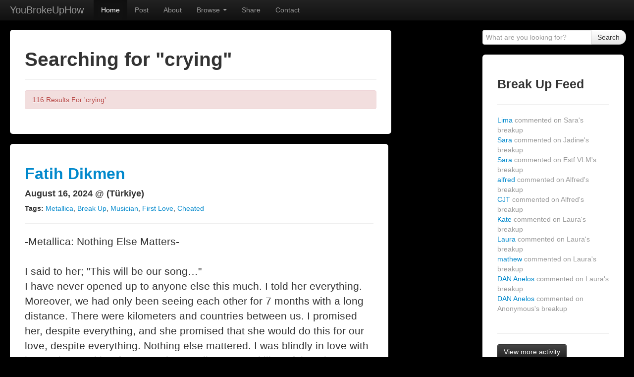

--- FILE ---
content_type: text/html; charset=UTF-8
request_url: https://youbrokeuphow.com/search.php?term=crying
body_size: 14574
content:
<!DOCTYPE html>
<html lang="en">
  <head> 
  <title>Breakup Stories... Share Yours! - YouBrokeUpHow.com (uBUH) : Search for ""</title>
<meta name="viewport" content="width=device-width, initial-scale=1.0">
<meta name="author" content="">
<meta name="title" content="Share your break up story. Worst Breakup stories, Funniest Break up stories - YouBrokeUpHow.com (uBUH)" />
<meta name="description" content="Breaking up sucks! Share you break up story... Read and share the best, worst, and funniest breakup stories at YouBrokeUpHow.com (uBUH)" />
<meta name="KEYWORDS" content="breakups, break ups, breakup,breaking up, breakups,breakup stories,funny breakup stories,bad stories stories,bad breakup,worst breakup stories,facebook breakup, breakup story,horrible breakup,broke up,youbrokeuphow,ubuh,you broke up how,you broke up how,you broke up, how to deal break up, love, split up, breaking up, Facebook Breakup">
<meta name="google-site-verification" content="T26rL68rWPtGOHnV06diQrXuW-S1Wpz6uHb4W7NUlA8" />

<link rel="Shortcut icon"  href="/favicon.ico">
<link rel="icon"  type='image/ico' href="/favicon.ico">


<!-- Le styles -->
<link href="./assets/css/bootstrap.css" rel="stylesheet">
<link href="./assets/css/bootstrap-responsive.css" rel="stylesheet">
<link href="./assets/css/stylesheet.css" rel="stylesheet">

<script src="./assets/js/jquery.js"></script>
<script src="./lib/main.js"></script>
<!-- HTML5 shim, for IE6-8 support of HTML5 elements -->
<!--[if lt IE 9]>
  <script src="./assets/js/html5shiv.js"></script>
<![endif]-->

<!-- Fav and touch icons -->
<link rel="apple-touch-icon-precomposed" sizes="144x144" href="./assets/ico/apple-touch-icon-144-precomposed.png">
<link rel="apple-touch-icon-precomposed" sizes="114x114" href="./assets/ico/apple-touch-icon-114-precomposed.png">
<link rel="apple-touch-icon-precomposed" sizes="72x72" href="./assets/ico/apple-touch-icon-72-precomposed.png">
<link rel="apple-touch-icon-precomposed" href="./assets/ico/apple-touch-icon-57-precomposed.png">
<link rel="shortcut icon" href="./assets/ico/favicon.png">


<!-- Google tag (gtag.js) -->
<script async src="https://www.googletagmanager.com/gtag/js?id=G-JXD7WH5NW1"></script>
<script>
  window.dataLayer = window.dataLayer || [];
  function gtag(){dataLayer.push(arguments);}
  gtag('js', new Date());

  gtag('config', 'G-JXD7WH5NW1');
</script>

<script type="text/javascript">
function trackOutboundLink(link, category, action) { 
 
try { 
_gaq.push(['_trackEvent', link, category , action]); 
} catch(err){}
 
}
</script>

		  
  </head>

  <body >
<div id='modal_1' style='display:none; background:#fff; z-index:10000; width:400px; top:25%; left:25%; position:fixed; border:1px solid #333;'>
    <div class='modal-header'>
 	   <h3 id='model_1_head'>Newsletter</h3>
    </div>
    <div class='modal-body'>
    	<p><div id='modal_1_txt'>One fine body…</div></p>
    </div>
    <div class='modal-footer'>
  	 	<a href='#' class='btn' onClick='close_modal('modal_1')'>Close</a>
	</div>
</div>  

<div id='submitModal' class='modal hide fade' tabindex='-1' role='dialog' aria-labelledby='myModalLabel' aria-hidden='true'>
    <div class='modal-header'>
    <button type='button' class='close' data-dismiss='modal' aria-hidden='true'>X</button>
    <h3 id='ModalLabel'>Submit Your Breakup Story!</h3>
    </div>
    <div class='modal-body'>
     	<form class='form-signin3' >
	 	<div class='alert'><button type='button' class='close' data-dismiss='alert'>&times;</button>
	 		<div id='submit_msg'><p><strong>Please Note:</strong><br> No real names, or identifying information.. obey state and national laws!</p></div>
	 	</div>	
	   
		   <div id='break_div_name' >
			<input type='text' class='input-block-level' placeholder='Your name' name='name' id='break_name'>
		   </div>

		   <div id='break_div_email'>
			<input type='text' class='input-block-level' placeholder='Email address' name='email'  id='break_email'>
		   </div>

		   <div id='break_div_location'>
			<input type='text' class='input-block-level' placeholder='Location' name='location'  id='break_location'>
		   </div>
	
		   <div id='break_div_comments'>
			<textarea type='comments' class='input-block-level' name='comments'  id='break_comments' onFocus="comment_clear();">Share Your Breakup Story</textarea>
		  </div>
	
		   <div id='break_div_tags'>
			<input type='text' class='input-block-level' placeholder='Tags: Bad breakup, funny break up' name='tags'  id='break_tags'>
		   </div>
		
		   <div id='break_div_spam'>
			<input type='text' class='input-block-level' placeholder='[Anti-Spam] What is 10+2' name='anti_spam'  id='break_spam'>
			<br />
		   <div id='break_div_tos' >
				<p style='vertical-align:middle;'> <input type='checkbox' id='break_tos' value='1' style='vertical-align:middle;'>&nbsp; I've read and agree to our <a href='./tos.php' target='_blank'>Terms Of Use</a></p>
		   </div>
			<Br />
			<input type='hidden' name='checker' value='221'>
		   </div>

		  </form>
    
    </div>
    <div class='modal-footer'>
    	<button class='btn' data-dismiss='modal' aria-hidden='true'>Close</button>
		<button class='btn btn-danger' onClick='submitBreakup("18.222.76.33")' id='breakup_story_submit'>Submit</button>
    </div>
</div>
    
    


   

<div class='navbar navbar-inverse navbar-fixed-top'>
      <div class='navbar-inner'>
        <div class='container-fluid'>
          <button type='button' class='btn btn-navbar' data-toggle='collapse' data-target='.nav-collapse'>
            <span class='icon-bar'></span>
            <span class='icon-bar'></span>
            <span class='icon-bar'></span>
          </button>
          <a class='brand' href='./index.php'>YouBrokeUpHow</a>
          <div class='nav-collapse collapse'>
           <!--
            <p class='navbar-text pull-right'>
              Logged in as <a href='#' class='navbar-link'>Username</a>
            </p>
            -->
            <ul class='nav'>
              <li  class='active' ><a href='./index.php'>Home</a></li>
           
              <li><a href='#submitModal' role='button' data-toggle='modal' >Post</a></li>
           
              <li ><a href='./about.php'>About</a></li>
              <li class='dropdown '>
					<a class='dropdown-toggle'
					data-toggle='dropdown'
					href='#'>
					Browse
					<b class='caret'></b>
					</a>
					<ul class='dropdown-menu'>
						<li><a href='./browse.php?act2=100'>Popular Breakups</a></li>
						<li><a href='./browse.php?act2=101'>Recent Breakups</a></li>
						<li><a href='./browse.php?act2=102'>Random Breakups</a></li>
					</ul>
              </li>
              <li ><a href='./share.php'>Share</a></li>
              <li class='mobile-view-only'><a href='./view_feed.php'>View Activity</a></li>
              <li ><a href='./contact.php'>Contact</a></li>
            </ul>
          </div><!--/.nav-collapse -->
        </div>
      </div>
    </div>
 



    <div class="container-fluid">
      <div class="row-fluid">
       
        <div class="span9">
        <div class="row-fluid">
		<div class='wrap1' style='min-height:auto; max-width:925px; width:77%;'>
			
				  <h1>Searching for "crying"</h1>
	 				<hr> 
					  <div class="alert alert-error">116 Results For 'crying'</div>
				  	
        	        	</div>
        </div>
          <br> 
  		<div class='row-fluid'> <div class='row-fluid'>
			<div class='span10' style='margin-right:5px; margin-bottom:5px;'>
				<a name='1724'></a>
				<div class='wrap1' style='min-height:200px; max-width:925px;'>
				  <h2><a href='./breakup.php?bid=1724'>Fatih Dikmen</h2></a>
				  <h4>August 16, 2024 @ (Türkiye)</h4>
				  <p><strong>Tags:</strong> <a href='search.php?term=Metallica'>Metallica</a>, <a href='search.php?term=Break Up'> Break Up</a>, <a href='search.php?term=Musician'> Musician</a>, <a href='search.php?term=First Love'> First Love</a>, <a href='search.php?term=Cheated'> Cheated</a></p>
				  <hr>
				  <p class='lead'>-Metallica: Nothing Else Matters-<br />
<br />
I said to her; "This will be our song…"<br />
I have never opened up to anyone else this much. I told her everything. Moreover, we had only been seeing each other for 7 months with a long distance. There were kilometers and countries between us. I promised her, despite everything, and she promised that she would do this for our love, despite everything. Nothing else mattered. I was blindly in love with her and trusted her for 7 months. Her lies seemed like a fairy tale to me and I fell for her like a child. I would never have believed that love would draw me in so quickly and change my life this much. I had never been in love before her. My only purpose in life was to work, support my family, do games, music and research. But when I met her, it was as if I had never been me before her. I was a brand new person with her. I, who used to get angry at the slightest thing, overcame everything and became a good person thanks to her. The words she told me, said and gave me were all lies, but she brought me back to life. I believed her and thanks to her, I discovered that I had a heart.<br />
<br />
We have overcome everything, overcome everything and finally I had the chance to meet her. Last week I traveled for miles, crossed mountains, seas, continents and countries and reached her. When I first saw her at the airport, when I first hugged her, I felt my heart beat for the first time. I could only spend 5 days with her, I was happier than I had ever experienced in my life. When I fell asleep in her arms, I was no longer afraid of the anything. I felt peace with her scent.<br />
<br />
But I will leave the sentimentality aside now! She left apartment one evening and came back 40 minutes later. There was no regret, fear or sadness in her eyes. She told me directly that there had been another man in her life for 6 years... She told me; "We have been living separately for the last 1 year, but I was talking to you because I felt good and I never expected you to come here, so i was need your support."<br />
<br />
I had never felt alive before her in my life, now I felt dead more than ever because of her.<br />
I was helpless, I was devastated there, crying pitifully, she was watching me and there was not a drop of tear in her eyes. She had only used me for a moment. She used my pure love, my feelings and emotions for herself.<br />
<br />
But instead of being alone and foolishly harming myself or her, I called my friend for support, told this to people I didn't know and seek for support. And thank you everyone helped. And now I have become a little more courageous and decided to overcome my pride and write these.<br />
<br />
She is over for me now. I'm going to forget her name, her smell, her smile, her voice, everything about her. I forgave her betrayal to me, I will not hold a grudge against her anymore. I will only keep the happiness I had with her in a corner of my heart, but it will be full of pain and betrayal. And I will continue to be braver and stronger for my future life, my dreams.<br />
<br />
Thank you for everything people! I express my endless gratitude to all these people who helped me, to musicians and music groups who gave me life with music.<br />
<br />
Never be afraid to love and live life... Remember, "Nothing else matters."</p>
				<!--  
				<div class='accordion' id='accordion2'>
					<div class='accordion-group'>
						<div class='accordion-heading'>
						<a class='accordion-toggle' data-toggle='collapse' data-parent='#accordion2' href='#1724'>
						<p>-Metallica: Nothing Else Matters-

I said to her; "This will be our song…"
I have never opened up to anyone else this much. I told her everything. M...</p>
						</a>
						</div>
						<div id='1724' class='accordion-body collapse'>
						<div class='accordion-inner'>
						<p class='lead'>-Metallica: Nothing Else Matters-<br />
<br />
I said to her; "This will be our song…"<br />
I have never opened up to anyone else this much. I told her everything. Moreover, we had only been seeing each other for 7 months with a long distance. There were kilometers and countries between us. I promised her, despite everything, and she promised that she would do this for our love, despite everything. Nothing else mattered. I was blindly in love with her and trusted her for 7 months. Her lies seemed like a fairy tale to me and I fell for her like a child. I would never have believed that love would draw me in so quickly and change my life this much. I had never been in love before her. My only purpose in life was to work, support my family, do games, music and research. But when I met her, it was as if I had never been me before her. I was a brand new person with her. I, who used to get angry at the slightest thing, overcame everything and became a good person thanks to her. The words she told me, said and gave me were all lies, but she brought me back to life. I believed her and thanks to her, I discovered that I had a heart.<br />
<br />
We have overcome everything, overcome everything and finally I had the chance to meet her. Last week I traveled for miles, crossed mountains, seas, continents and countries and reached her. When I first saw her at the airport, when I first hugged her, I felt my heart beat for the first time. I could only spend 5 days with her, I was happier than I had ever experienced in my life. When I fell asleep in her arms, I was no longer afraid of the anything. I felt peace with her scent.<br />
<br />
But I will leave the sentimentality aside now! She left apartment one evening and came back 40 minutes later. There was no regret, fear or sadness in her eyes. She told me directly that there had been another man in her life for 6 years... She told me; "We have been living separately for the last 1 year, but I was talking to you because I felt good and I never expected you to come here, so i was need your support."<br />
<br />
I had never felt alive before her in my life, now I felt dead more than ever because of her.<br />
I was helpless, I was devastated there, crying pitifully, she was watching me and there was not a drop of tear in her eyes. She had only used me for a moment. She used my pure love, my feelings and emotions for herself.<br />
<br />
But instead of being alone and foolishly harming myself or her, I called my friend for support, told this to people I didn't know and seek for support. And thank you everyone helped. And now I have become a little more courageous and decided to overcome my pride and write these.<br />
<br />
She is over for me now. I'm going to forget her name, her smell, her smile, her voice, everything about her. I forgave her betrayal to me, I will not hold a grudge against her anymore. I will only keep the happiness I had with her in a corner of my heart, but it will be full of pain and betrayal. And I will continue to be braver and stronger for my future life, my dreams.<br />
<br />
Thank you for everything people! I express my endless gratitude to all these people who helped me, to musicians and music groups who gave me life with music.<br />
<br />
Never be afraid to love and live life... Remember, "Nothing else matters."</p>
						</div>
						</div>
				</div>
				</div>
				-->	
				<Hr >
										 	
						<button type='button' class='btn btn-inverse' data-toggle='button' onClick='updateVotes(1724,1)'>So Sorry!
						 	<div id='swrap_1724' style='display:inline;'>(<div id='s_1724' style='display:inline;'>8</div>)</div>
						</button> &nbsp; 
						
						<button type='button' class='btn btn-inverse' data-toggle='button' onClick='updateVotes(1724,2)'>Funny Breakup
						 	<div id='fwrap_1724' style='display:none;'>(<div id='f_1724' style='display:inline;'>0</div>)</div>
						</button>&nbsp; 

				<a href='./breakup.php?bid=1724#comment_start'><button type='button' class='btn btn-inverse' data-toggle='button'>Comment (0) </button></a>&nbsp; 
				<button type='button' class='btn btn-danger' data-toggle='button' onClick='updateVotes(1724,3)'><div id='a_1724' style='display:inline;'>Report</div></button>&nbsp; 
				</div>
			</div> 
				</div><Br> <div class='row-fluid'>
			<div class='span10' style='margin-right:5px; margin-bottom:5px;'>
				<a name='1550'></a>
				<div class='wrap1' style='min-height:200px; max-width:925px;'>
				  <h2><a href='./breakup.php?bid=1550'>Davina G</h2></a>
				  <h4>December 05, 2020 @ (India)</h4>
				  <p><strong>Tags:</strong> <a href='search.php?term=Bad breakup'>Bad breakup</a></p>
				  <hr>
				  <p class='lead'>I was in a very dark place mentally ,I had no life plans .we just recently parted from a 1 years live in relationship  and shipped to long distance relationship. He was always avoiding my calls at 1st ,then only talked when he had the time to call that too for only 5 to 15 mins then he'll insisting hang up claiming he needs his sleep . I tried my best to  maintain our relationship but  I got a hint of him cheating me. Obviously ,I denied it 1st then I believe it but I still wanted to stay with Me. I love to hear him say he loves me  but deep down I also knew that he only calls and contacts me when I m need by him .once I denied to help him only to tease him a little bit but he got mad ,and call me many names like slut and what not ,I could his friends laughing in the back. Then few nights later he called and apologized, I accepted his apology . After two days I was feeling very down ,I was even having suicidal thoughts  with inferior thought . I kenew he won't pick up my calls but still I tried calling him, because I really need a talk that night . I called him 5 times he didn't picked up then I msg him saying I knew what he did .he instantly call back and then I said y did you ignored my calls  he obviously denied it,I didn't got to say a word with him  a friend of his snatched his phone and started talking to me which hurter me a lot then I said to the friends in an irritated voice that I had nothing to do with you plz give phone to my bf .then his other friends started to scold me ,I was in the very of crying when he picked up the phone and said why are u always disturbing my fun . Then again his other friend snatched his phone lecturing me how I should respectfully talk to them while my boyfriend was laughing in the back which shattered my feelings .Then I got mad and asked him to never call me . Then again I was so mad and wanted to say a thing or two to his friends and him .I call 38 times weeping but none of them were answered  ,I haven't talked to him since. I m sad  all the time think about him ,dream about him.worst part is in my dream both of us are happy together as soon as I wake up reality hits me .</p>
				<!--  
				<div class='accordion' id='accordion2'>
					<div class='accordion-group'>
						<div class='accordion-heading'>
						<a class='accordion-toggle' data-toggle='collapse' data-parent='#accordion2' href='#1550'>
						<p>I was in a very dark place mentally ,I had no life plans .we just recently parted from a 1 years live in relationship  and shipped to long distance re...</p>
						</a>
						</div>
						<div id='1550' class='accordion-body collapse'>
						<div class='accordion-inner'>
						<p class='lead'>I was in a very dark place mentally ,I had no life plans .we just recently parted from a 1 years live in relationship  and shipped to long distance relationship. He was always avoiding my calls at 1st ,then only talked when he had the time to call that too for only 5 to 15 mins then he'll insisting hang up claiming he needs his sleep . I tried my best to  maintain our relationship but  I got a hint of him cheating me. Obviously ,I denied it 1st then I believe it but I still wanted to stay with Me. I love to hear him say he loves me  but deep down I also knew that he only calls and contacts me when I m need by him .once I denied to help him only to tease him a little bit but he got mad ,and call me many names like slut and what not ,I could his friends laughing in the back. Then few nights later he called and apologized, I accepted his apology . After two days I was feeling very down ,I was even having suicidal thoughts  with inferior thought . I kenew he won't pick up my calls but still I tried calling him, because I really need a talk that night . I called him 5 times he didn't picked up then I msg him saying I knew what he did .he instantly call back and then I said y did you ignored my calls  he obviously denied it,I didn't got to say a word with him  a friend of his snatched his phone and started talking to me which hurter me a lot then I said to the friends in an irritated voice that I had nothing to do with you plz give phone to my bf .then his other friends started to scold me ,I was in the very of crying when he picked up the phone and said why are u always disturbing my fun . Then again his other friend snatched his phone lecturing me how I should respectfully talk to them while my boyfriend was laughing in the back which shattered my feelings .Then I got mad and asked him to never call me . Then again I was so mad and wanted to say a thing or two to his friends and him .I call 38 times weeping but none of them were answered  ,I haven't talked to him since. I m sad  all the time think about him ,dream about him.worst part is in my dream both of us are happy together as soon as I wake up reality hits me .</p>
						</div>
						</div>
				</div>
				</div>
				-->	
				<Hr >
										 	
						<button type='button' class='btn btn-inverse' data-toggle='button' onClick='updateVotes(1550,1)'>So Sorry!
						 	<div id='swrap_1550' style='display:inline;'>(<div id='s_1550' style='display:inline;'>42</div>)</div>
						</button> &nbsp; 
						
						<button type='button' class='btn btn-inverse' data-toggle='button' onClick='updateVotes(1550,2)'>Funny Breakup
						 	<div id='fwrap_1550' style='display:inline;'>(<div id='f_1550' style='display:inline;'>19</div>)</div>
						</button>&nbsp; 

				<a href='./breakup.php?bid=1550#comment_start'><button type='button' class='btn btn-inverse' data-toggle='button'>Comment (0) </button></a>&nbsp; 
				<button type='button' class='btn btn-danger' data-toggle='button' onClick='updateVotes(1550,3)'><div id='a_1550' style='display:inline;'>Report</div></button>&nbsp; 
				</div>
			</div> 
				</div><Br> <div class='row-fluid'>
			<div class='span10' style='margin-right:5px; margin-bottom:5px;'>
				<a name='1549'></a>
				<div class='wrap1' style='min-height:200px; max-width:925px;'>
				  <h2><a href='./breakup.php?bid=1549'>Davina G</h2></a>
				  <h4>December 05, 2020 @ (India)</h4>
				  <p><strong>Tags:</strong> <a href='search.php?term=Bad breakup'>Bad breakup</a></p>
				  <hr>
				  <p class='lead'>I was in a very dark place mentally ,I had no life plans .we just recently parted from a 1 years live in relationship  and shipped to long distance relationship. He was always avoiding my calls at 1st ,then only talked when he had the time to call that too for only 5 to 15 mins then he'll insisting hang up claiming he needs his sleep . I tried my best to  maintain our relationship but  I got a hint of him cheating me. Obviously ,I denied it 1st then I believe it but I still wanted to stay with Me. I love to hear him say he loves me  but deep down I also knew that he only calls and contacts me when I m need by him .once I denied to help him only to tease him a little bit but he got mad ,and call me many names like slut and what not ,I could his friends laughing in the back. Then few nights later he called and apologized, I accepted his apology . After two days I was feeling very down ,I was even having suicidal thoughts  with inferior thought . I kenew he won't pick up my calls but still I tried calling him, because I really need a talk that night . I called him 5 times he didn't picked up then I msg him saying I knew what he did .he instantly call back and then I said y did you ignored my calls  he obviously denied it,I didn't got to say a word with him  a friend of his snatched his phone and started talking to me which hurter me a lot then I said to the friends in an irritated voice that I had nothing to do with you plz give phone to my bf .then his other friends started to scold me ,I was in the very of crying when he picked up the phone and said why are u always disturbing my fun . Then again his other friend snatched his phone lecturing me how I should respectfully talk to them while my boyfriend was laughing in the back which shattered my feelings .Then I got mad and asked him to never call me . Then again I was so mad and wanted to say a thing or two to his friends and him .I call 38 times weeping but none of them were answered  ,I haven't talked to him since. I m sad  all the time think about him ,dream about him.worst part is in my dream both of us are happy together as soon as I wake up reality hits me .</p>
				<!--  
				<div class='accordion' id='accordion2'>
					<div class='accordion-group'>
						<div class='accordion-heading'>
						<a class='accordion-toggle' data-toggle='collapse' data-parent='#accordion2' href='#1549'>
						<p>I was in a very dark place mentally ,I had no life plans .we just recently parted from a 1 years live in relationship  and shipped to long distance re...</p>
						</a>
						</div>
						<div id='1549' class='accordion-body collapse'>
						<div class='accordion-inner'>
						<p class='lead'>I was in a very dark place mentally ,I had no life plans .we just recently parted from a 1 years live in relationship  and shipped to long distance relationship. He was always avoiding my calls at 1st ,then only talked when he had the time to call that too for only 5 to 15 mins then he'll insisting hang up claiming he needs his sleep . I tried my best to  maintain our relationship but  I got a hint of him cheating me. Obviously ,I denied it 1st then I believe it but I still wanted to stay with Me. I love to hear him say he loves me  but deep down I also knew that he only calls and contacts me when I m need by him .once I denied to help him only to tease him a little bit but he got mad ,and call me many names like slut and what not ,I could his friends laughing in the back. Then few nights later he called and apologized, I accepted his apology . After two days I was feeling very down ,I was even having suicidal thoughts  with inferior thought . I kenew he won't pick up my calls but still I tried calling him, because I really need a talk that night . I called him 5 times he didn't picked up then I msg him saying I knew what he did .he instantly call back and then I said y did you ignored my calls  he obviously denied it,I didn't got to say a word with him  a friend of his snatched his phone and started talking to me which hurter me a lot then I said to the friends in an irritated voice that I had nothing to do with you plz give phone to my bf .then his other friends started to scold me ,I was in the very of crying when he picked up the phone and said why are u always disturbing my fun . Then again his other friend snatched his phone lecturing me how I should respectfully talk to them while my boyfriend was laughing in the back which shattered my feelings .Then I got mad and asked him to never call me . Then again I was so mad and wanted to say a thing or two to his friends and him .I call 38 times weeping but none of them were answered  ,I haven't talked to him since. I m sad  all the time think about him ,dream about him.worst part is in my dream both of us are happy together as soon as I wake up reality hits me .</p>
						</div>
						</div>
				</div>
				</div>
				-->	
				<Hr >
										 	
						<button type='button' class='btn btn-inverse' data-toggle='button' onClick='updateVotes(1549,1)'>So Sorry!
						 	<div id='swrap_1549' style='display:inline;'>(<div id='s_1549' style='display:inline;'>31</div>)</div>
						</button> &nbsp; 
						
						<button type='button' class='btn btn-inverse' data-toggle='button' onClick='updateVotes(1549,2)'>Funny Breakup
						 	<div id='fwrap_1549' style='display:inline;'>(<div id='f_1549' style='display:inline;'>3</div>)</div>
						</button>&nbsp; 

				<a href='./breakup.php?bid=1549#comment_start'><button type='button' class='btn btn-inverse' data-toggle='button'>Comment (0) </button></a>&nbsp; 
				<button type='button' class='btn btn-danger' data-toggle='button' onClick='updateVotes(1549,3)'><div id='a_1549' style='display:inline;'>Report</div></button>&nbsp; 
				</div>
			</div> 
				</div><Br> <div class='row-fluid'>
			<div class='span10' style='margin-right:5px; margin-bottom:5px;'>
				<a name='1546'></a>
				<div class='wrap1' style='min-height:200px; max-width:925px;'>
				  <h2><a href='./breakup.php?bid=1546'>Christine </h2></a>
				  <h4>November 08, 2020 @ (USA )</h4>
				  <p><strong>Tags:</strong> <a href='search.php?term=Bad breakup'>Bad breakup </a></p>
				  <hr>
				  <p class='lead'>It's been a month since I realized it had all been a lie. It was easy to trust him because we had a mutual friend little did I know that was my ticket to hell. We had been friends on Facebook for over an year but we never talked then one day he reaches out and from there on the rest was history. The beginning was amazing. We had so much in common not only in what we liked but also in out careers. We talked for hours on the phone and I remember being the happiest person until I was not. Throughout the seven months we were together he was seeing me and another woman who he had denied and swore on his mothers name that she was just a person he knew. He denied even when some of his friends told me it was all true. I remember being so devastated it felt as if I was losing my mind. I was so angry at myself. I felt so much anger I couldn't be around people and I still am. I have been trying to understand why he chose to do this to me. I was having a peaceful life a couple of months ago now I don't even remember how that felt like. I hope one day I wake up and stop crying. Stop blaming myself for being stupid and easily lied to. I just don't know how I will be able to trust again. </p>
				<!--  
				<div class='accordion' id='accordion2'>
					<div class='accordion-group'>
						<div class='accordion-heading'>
						<a class='accordion-toggle' data-toggle='collapse' data-parent='#accordion2' href='#1546'>
						<p>It's been a month since I realized it had all been a lie. It was easy to trust him because we had a mutual friend little did I know that was my ticket...</p>
						</a>
						</div>
						<div id='1546' class='accordion-body collapse'>
						<div class='accordion-inner'>
						<p class='lead'>It's been a month since I realized it had all been a lie. It was easy to trust him because we had a mutual friend little did I know that was my ticket to hell. We had been friends on Facebook for over an year but we never talked then one day he reaches out and from there on the rest was history. The beginning was amazing. We had so much in common not only in what we liked but also in out careers. We talked for hours on the phone and I remember being the happiest person until I was not. Throughout the seven months we were together he was seeing me and another woman who he had denied and swore on his mothers name that she was just a person he knew. He denied even when some of his friends told me it was all true. I remember being so devastated it felt as if I was losing my mind. I was so angry at myself. I felt so much anger I couldn't be around people and I still am. I have been trying to understand why he chose to do this to me. I was having a peaceful life a couple of months ago now I don't even remember how that felt like. I hope one day I wake up and stop crying. Stop blaming myself for being stupid and easily lied to. I just don't know how I will be able to trust again. </p>
						</div>
						</div>
				</div>
				</div>
				-->	
				<Hr >
										 	
						<button type='button' class='btn btn-inverse' data-toggle='button' onClick='updateVotes(1546,1)'>So Sorry!
						 	<div id='swrap_1546' style='display:inline;'>(<div id='s_1546' style='display:inline;'>132</div>)</div>
						</button> &nbsp; 
						
						<button type='button' class='btn btn-inverse' data-toggle='button' onClick='updateVotes(1546,2)'>Funny Breakup
						 	<div id='fwrap_1546' style='display:inline;'>(<div id='f_1546' style='display:inline;'>2</div>)</div>
						</button>&nbsp; 

				<a href='./breakup.php?bid=1546#comment_start'><button type='button' class='btn btn-inverse' data-toggle='button'>Comment (0) </button></a>&nbsp; 
				<button type='button' class='btn btn-danger' data-toggle='button' onClick='updateVotes(1546,3)'><div id='a_1546' style='display:inline;'>Report</div></button>&nbsp; 
				</div>
			</div> 
				</div><Br> <div class='row-fluid'>
			<div class='span10' style='margin-right:5px; margin-bottom:5px;'>
				<a name='1543'></a>
				<div class='wrap1' style='min-height:200px; max-width:925px;'>
				  <h2><a href='./breakup.php?bid=1543'>Destiny Mullins</h2></a>
				  <h4>July 30, 2020 @ (Vicco, Kentucky)</h4>
				  <p><strong>Tags:</strong> <a href='search.php?term=Saddest thing I've ever experienced'>Saddest thing I've ever experienced</a></p>
				  <hr>
				  <p class='lead'>First of all, we're gonna put some back story in here.<br />
It wasn't me, but it was my ex bestfriend (who we'll call Jessica) and her ex boyfriend (Noah). Now, please note that they had sex the first night they met, so it obviously wasn't gonna last. But, basically, Noah was kinda a player. He went around from girl to girl without a care in the world...until he met Jessica. They are both really great people, they come out as assholes sometimes, but they have big hearts. A few weeks after they met, Jessica got pregnant. So, since Noah's parents were really religious, they felt it was right to get engaged. They were so cute together, Noah offering to hold her hair while she puked, or just them falling asleep together while watching a movie. All was well with everyone...until Jessica lost the baby. She blamed it on Noah because he "was never around", but he was ALWAYS around. He works from home because of corona. They were devistated, and had A LOT of issues after that. One day, Jessica said she needed some space and Noah was completely understanding of that. She went to her cousins house, where her ex lived, but Noah believed that she would be loyal. A few days went by, and he hadn't heard of her. So, like the loving boyfriend he was/IS, he checked her facebook and saw something I wish he hadn't. He saw that Jessica had gotten back with her ex, and had unfriended him. He started crying, and I swear it was so sad. He went in their room, got his stuff, put it in his car, and said the saddest lines I've ever heard in my life: "I don't know what I did wrong, but I'll be okay. I can't say I haven't gotten jealous, because I have. But most importantly, I'll miss you guys, you're like family to me...I love you all."<br />
I'll never forget the look on his face when he left.</p>
				<!--  
				<div class='accordion' id='accordion2'>
					<div class='accordion-group'>
						<div class='accordion-heading'>
						<a class='accordion-toggle' data-toggle='collapse' data-parent='#accordion2' href='#1543'>
						<p>First of all, we're gonna put some back story in here.
It wasn't me, but it was my ex bestfriend (who we'll call Jessica) and her ex boyfriend (Noah)....</p>
						</a>
						</div>
						<div id='1543' class='accordion-body collapse'>
						<div class='accordion-inner'>
						<p class='lead'>First of all, we're gonna put some back story in here.<br />
It wasn't me, but it was my ex bestfriend (who we'll call Jessica) and her ex boyfriend (Noah). Now, please note that they had sex the first night they met, so it obviously wasn't gonna last. But, basically, Noah was kinda a player. He went around from girl to girl without a care in the world...until he met Jessica. They are both really great people, they come out as assholes sometimes, but they have big hearts. A few weeks after they met, Jessica got pregnant. So, since Noah's parents were really religious, they felt it was right to get engaged. They were so cute together, Noah offering to hold her hair while she puked, or just them falling asleep together while watching a movie. All was well with everyone...until Jessica lost the baby. She blamed it on Noah because he "was never around", but he was ALWAYS around. He works from home because of corona. They were devistated, and had A LOT of issues after that. One day, Jessica said she needed some space and Noah was completely understanding of that. She went to her cousins house, where her ex lived, but Noah believed that she would be loyal. A few days went by, and he hadn't heard of her. So, like the loving boyfriend he was/IS, he checked her facebook and saw something I wish he hadn't. He saw that Jessica had gotten back with her ex, and had unfriended him. He started crying, and I swear it was so sad. He went in their room, got his stuff, put it in his car, and said the saddest lines I've ever heard in my life: "I don't know what I did wrong, but I'll be okay. I can't say I haven't gotten jealous, because I have. But most importantly, I'll miss you guys, you're like family to me...I love you all."<br />
I'll never forget the look on his face when he left.</p>
						</div>
						</div>
				</div>
				</div>
				-->	
				<Hr >
										 	
						<button type='button' class='btn btn-inverse' data-toggle='button' onClick='updateVotes(1543,1)'>So Sorry!
						 	<div id='swrap_1543' style='display:inline;'>(<div id='s_1543' style='display:inline;'>5</div>)</div>
						</button> &nbsp; 
						
						<button type='button' class='btn btn-inverse' data-toggle='button' onClick='updateVotes(1543,2)'>Funny Breakup
						 	<div id='fwrap_1543' style='display:inline;'>(<div id='f_1543' style='display:inline;'>1</div>)</div>
						</button>&nbsp; 

				<a href='./breakup.php?bid=1543#comment_start'><button type='button' class='btn btn-inverse' data-toggle='button'>Comment (0) </button></a>&nbsp; 
				<button type='button' class='btn btn-danger' data-toggle='button' onClick='updateVotes(1543,3)'><div id='a_1543' style='display:inline;'>Report</div></button>&nbsp; 
				</div>
			</div> 
				</div><Br> <div class='row-fluid'>
			<div class='span10' style='margin-right:5px; margin-bottom:5px;'>
				<a name='1542'></a>
				<div class='wrap1' style='min-height:200px; max-width:925px;'>
				  <h2><a href='./breakup.php?bid=1542'>Destiny Mullins</h2></a>
				  <h4>July 30, 2020 @ (Vicco, Kentucky)</h4>
				  <p><strong>Tags:</strong> <a href='search.php?term=Saddest thing I've ever experienced'>Saddest thing I've ever experienced</a></p>
				  <hr>
				  <p class='lead'>First of all, we're gonna put some back story in here.<br />
It wasn't me, but it was my ex bestfriend (who we'll call Jessica) and her ex boyfriend (Noah). Now, please note that they had sex the first night they met, so it obviously wasn't gonna last. But, basically, Noah was kinda a player. He went around from girl to girl without a care in the world...until he met Jessica. They are both really great people, they come out as assholes sometimes, but they have big hearts. A few weeks after they met, Jessica got pregnant. So, since Noah's parents were really religious, they felt it was right to get engaged. They were so cute together, Noah offering to hold her hair while she puked, or just them falling asleep together while watching a movie. All was well with everyone...until Jessica lost the baby. She blamed it on Noah because he "was never around", but he was ALWAYS around. He works from home because of corona. They were devistated, and had A LOT of issues after that. One day, Jessica said she needed some space and Noah was completely understanding of that. She went to her cousins house, where her ex lived, but Noah believed that she would be loyal. A few days went by, and he hadn't heard of her. So, like the loving boyfriend he was/IS, he checked her facebook and saw something I wish he hadn't. He saw that Jessica had gotten back with her ex, and had unfriended him. He started crying, and I swear it was so sad. He went in their room, got his stuff, put it in his car, and said the saddest lines I've ever heard in my life: "I don't know what I did wrong, but I'll be okay. I can't say I haven't gotten jealous, because I have. But most importantly, I'll miss you guys, you're like family to me...I love you all."<br />
I'll never forget the look on his face when he left.</p>
				<!--  
				<div class='accordion' id='accordion2'>
					<div class='accordion-group'>
						<div class='accordion-heading'>
						<a class='accordion-toggle' data-toggle='collapse' data-parent='#accordion2' href='#1542'>
						<p>First of all, we're gonna put some back story in here.
It wasn't me, but it was my ex bestfriend (who we'll call Jessica) and her ex boyfriend (Noah)....</p>
						</a>
						</div>
						<div id='1542' class='accordion-body collapse'>
						<div class='accordion-inner'>
						<p class='lead'>First of all, we're gonna put some back story in here.<br />
It wasn't me, but it was my ex bestfriend (who we'll call Jessica) and her ex boyfriend (Noah). Now, please note that they had sex the first night they met, so it obviously wasn't gonna last. But, basically, Noah was kinda a player. He went around from girl to girl without a care in the world...until he met Jessica. They are both really great people, they come out as assholes sometimes, but they have big hearts. A few weeks after they met, Jessica got pregnant. So, since Noah's parents were really religious, they felt it was right to get engaged. They were so cute together, Noah offering to hold her hair while she puked, or just them falling asleep together while watching a movie. All was well with everyone...until Jessica lost the baby. She blamed it on Noah because he "was never around", but he was ALWAYS around. He works from home because of corona. They were devistated, and had A LOT of issues after that. One day, Jessica said she needed some space and Noah was completely understanding of that. She went to her cousins house, where her ex lived, but Noah believed that she would be loyal. A few days went by, and he hadn't heard of her. So, like the loving boyfriend he was/IS, he checked her facebook and saw something I wish he hadn't. He saw that Jessica had gotten back with her ex, and had unfriended him. He started crying, and I swear it was so sad. He went in their room, got his stuff, put it in his car, and said the saddest lines I've ever heard in my life: "I don't know what I did wrong, but I'll be okay. I can't say I haven't gotten jealous, because I have. But most importantly, I'll miss you guys, you're like family to me...I love you all."<br />
I'll never forget the look on his face when he left.</p>
						</div>
						</div>
				</div>
				</div>
				-->	
				<Hr >
										 	
						<button type='button' class='btn btn-inverse' data-toggle='button' onClick='updateVotes(1542,1)'>So Sorry!
						 	<div id='swrap_1542' style='display:inline;'>(<div id='s_1542' style='display:inline;'>3</div>)</div>
						</button> &nbsp; 
						
						<button type='button' class='btn btn-inverse' data-toggle='button' onClick='updateVotes(1542,2)'>Funny Breakup
						 	<div id='fwrap_1542' style='display:inline;'>(<div id='f_1542' style='display:inline;'>1</div>)</div>
						</button>&nbsp; 

				<a href='./breakup.php?bid=1542#comment_start'><button type='button' class='btn btn-inverse' data-toggle='button'>Comment (0) </button></a>&nbsp; 
				<button type='button' class='btn btn-danger' data-toggle='button' onClick='updateVotes(1542,3)'><div id='a_1542' style='display:inline;'>Report</div></button>&nbsp; 
				</div>
			</div> 
				</div><Br> <div class='row-fluid'>
			<div class='span10' style='margin-right:5px; margin-bottom:5px;'>
				<a name='1540'></a>
				<div class='wrap1' style='min-height:200px; max-width:925px;'>
				  <h2><a href='./breakup.php?bid=1540'>Secret</h2></a>
				  <h4>June 09, 2020 @ (India)</h4>
				  <p><strong>Tags:</strong> <a href='search.php?term=bad breakup cheaterboyfrind'>#bad breakup #cheaterboyfrind</a></p>
				  <hr>
				  <p class='lead'>I had the worst day of my life today,I got to know that my boyfriend  has been cheating on me. I have been in a relationship of past 2.5 years he was very sweet to me ,the was a bit possessive he didn't like when I spoke to guys and later on he even asked me to stop speaking to my friends at first I fought but later I agreed to him,a year passed I said my parents about him and I expected him to do the same but the said he had a elder sister he can say about me at home till she gets married, then for higher studies I moved to other city and our fights because worst that before but later of he started understanding and the time passed, due to the lockdown I had to come back home,he was very sweet I had planned my whole life then I got a call from a unknown number it was a girl she said me that it was the matter of her and my life ,I didn't understand,I asked her to be clear so she asked me do I know zain I said yes he is my boyfriend she started crying she said he that she was in relationship with him past 2 year I was shocked I couldn't believe it then she showed me the proof she had tried to commit suicide for him ,I was completely broke right now I didn't know what to do the we both decided to meet ,the next day I met her she was 17 year old and she was his cousin we decided  to speak to him directly so we went to his house his mom and sister open the door we said everything to her then I got to know that his name was not even zain he was not doing engineering ,he had one more girlfriend , I was blank my whole life was a lie ,I didn't know what to do at that time he entered the house he was in a shock seeing both of us together, I asked him he lied on my face ,I felt like burning him alive my blood was boiling I couldn't stand his sight ,I felt like my life is a joke I walked out of his house saying nothing ,I had no words to say I was broke from inside</p>
				<!--  
				<div class='accordion' id='accordion2'>
					<div class='accordion-group'>
						<div class='accordion-heading'>
						<a class='accordion-toggle' data-toggle='collapse' data-parent='#accordion2' href='#1540'>
						<p>I had the worst day of my life today,I got to know that my boyfriend  has been cheating on me. I have been in a relationship of past 2.5 years he was ...</p>
						</a>
						</div>
						<div id='1540' class='accordion-body collapse'>
						<div class='accordion-inner'>
						<p class='lead'>I had the worst day of my life today,I got to know that my boyfriend  has been cheating on me. I have been in a relationship of past 2.5 years he was very sweet to me ,the was a bit possessive he didn't like when I spoke to guys and later on he even asked me to stop speaking to my friends at first I fought but later I agreed to him,a year passed I said my parents about him and I expected him to do the same but the said he had a elder sister he can say about me at home till she gets married, then for higher studies I moved to other city and our fights because worst that before but later of he started understanding and the time passed, due to the lockdown I had to come back home,he was very sweet I had planned my whole life then I got a call from a unknown number it was a girl she said me that it was the matter of her and my life ,I didn't understand,I asked her to be clear so she asked me do I know zain I said yes he is my boyfriend she started crying she said he that she was in relationship with him past 2 year I was shocked I couldn't believe it then she showed me the proof she had tried to commit suicide for him ,I was completely broke right now I didn't know what to do the we both decided to meet ,the next day I met her she was 17 year old and she was his cousin we decided  to speak to him directly so we went to his house his mom and sister open the door we said everything to her then I got to know that his name was not even zain he was not doing engineering ,he had one more girlfriend , I was blank my whole life was a lie ,I didn't know what to do at that time he entered the house he was in a shock seeing both of us together, I asked him he lied on my face ,I felt like burning him alive my blood was boiling I couldn't stand his sight ,I felt like my life is a joke I walked out of his house saying nothing ,I had no words to say I was broke from inside</p>
						</div>
						</div>
				</div>
				</div>
				-->	
				<Hr >
										 	
						<button type='button' class='btn btn-inverse' data-toggle='button' onClick='updateVotes(1540,1)'>So Sorry!
						 	<div id='swrap_1540' style='display:inline;'>(<div id='s_1540' style='display:inline;'>9</div>)</div>
						</button> &nbsp; 
						
						<button type='button' class='btn btn-inverse' data-toggle='button' onClick='updateVotes(1540,2)'>Funny Breakup
						 	<div id='fwrap_1540' style='display:inline;'>(<div id='f_1540' style='display:inline;'>3</div>)</div>
						</button>&nbsp; 

				<a href='./breakup.php?bid=1540#comment_start'><button type='button' class='btn btn-inverse' data-toggle='button'>Comment (0) </button></a>&nbsp; 
				<button type='button' class='btn btn-danger' data-toggle='button' onClick='updateVotes(1540,3)'><div id='a_1540' style='display:inline;'>Report</div></button>&nbsp; 
				</div>
			</div> 
				</div><Br> <div class='row-fluid'>
			<div class='span10' style='margin-right:5px; margin-bottom:5px;'>
				<a name='1459'></a>
				<div class='wrap1' style='min-height:200px; max-width:925px;'>
				  <h2><a href='./breakup.php?bid=1459'>Nikkolina</h2></a>
				  <h4>December 28, 2017 @ (Sydney)</h4>
				  <p><strong>Tags:</strong> <a href='search.php?term=bad breakup'>bad breakup</a>, <a href='search.php?term=broken heart'> broken heart</a>, <a href='search.php?term=crying'> crying</a>, <a href='search.php?term=tears'> tears</a></p>
				  <hr>
				  <p class='lead'>So there was this guy that my aunty had mentioned she wanted to set me up with and said he was a lovely, good looking boy, kind sweet and that we would be a great match. She had mentioned that we knew each other as kids but I was probably too young to remember. Beside the fact, I said no because it was a really weird idea and I didn't want to meet him that way. However, I did know that he had dated a girl at my school for quite a while but had broken up badly with her. My best friend was also really good friends with him, but never really talked about him much. Then a week passes by and me and my best friend are at a party which she told this guy to meet us at. Me and my friend got separated at the party and he tried getting in contact with her by she wasnt responding.But he somehow knew I was with her and messaged me on facebook, asking if we were still at the party, so I called him (keeping in mind i was almost drunk) and told him where we were. he came with his friends and picked us up and came back to my house around the corner. We were there for a long time, from like 10pm to 3am in the morning. He ended up inviting me to his 18th birthday that was in 2 weeks time and ended up kissing. The next day he has messaged me and asked me out on a date (or so i thought was a date.) We were talking for that week until the date, and had a blast but he didnt seem himself. Then he completely ghosted me and ignored my messages, so I gave up. He ended up messaging me saying that he liked me and didnt want a relationship at the moment, which i completely understood considering the fact that he was turning 18 and just starting to go out clubbing etc. Then i found out he was talking to a girl, not even a week later who he probably was messaging whilst talking to me which made my heart break into pieces because for days I thought i wasn't good enough, or pretty enough or that I was ugly and that it was all my fault. But in reality it was just him being an asshole. He then asked her out a month later, and we saw each other at a dinner, he had asked me if I was talking to any boys, and I told him that it was none of his business because I was just finally getting over him. He was being extremely flirty, and I keep right back in love with him. I asked him if he was talking to any girls and he said no, even though i knew he was. He broke my heart into pieces, and the worst thing is that I still like him, even though he did so many horrible things to me, even made me cry. He is the reason why I dont let boys into my life or heart so easily. Because he broke it and now the only thing that can repair it is time. </p>
				<!--  
				<div class='accordion' id='accordion2'>
					<div class='accordion-group'>
						<div class='accordion-heading'>
						<a class='accordion-toggle' data-toggle='collapse' data-parent='#accordion2' href='#1459'>
						<p>So there was this guy that my aunty had mentioned she wanted to set me up with and said he was a lovely, good looking boy, kind sweet and that we woul...</p>
						</a>
						</div>
						<div id='1459' class='accordion-body collapse'>
						<div class='accordion-inner'>
						<p class='lead'>So there was this guy that my aunty had mentioned she wanted to set me up with and said he was a lovely, good looking boy, kind sweet and that we would be a great match. She had mentioned that we knew each other as kids but I was probably too young to remember. Beside the fact, I said no because it was a really weird idea and I didn't want to meet him that way. However, I did know that he had dated a girl at my school for quite a while but had broken up badly with her. My best friend was also really good friends with him, but never really talked about him much. Then a week passes by and me and my best friend are at a party which she told this guy to meet us at. Me and my friend got separated at the party and he tried getting in contact with her by she wasnt responding.But he somehow knew I was with her and messaged me on facebook, asking if we were still at the party, so I called him (keeping in mind i was almost drunk) and told him where we were. he came with his friends and picked us up and came back to my house around the corner. We were there for a long time, from like 10pm to 3am in the morning. He ended up inviting me to his 18th birthday that was in 2 weeks time and ended up kissing. The next day he has messaged me and asked me out on a date (or so i thought was a date.) We were talking for that week until the date, and had a blast but he didnt seem himself. Then he completely ghosted me and ignored my messages, so I gave up. He ended up messaging me saying that he liked me and didnt want a relationship at the moment, which i completely understood considering the fact that he was turning 18 and just starting to go out clubbing etc. Then i found out he was talking to a girl, not even a week later who he probably was messaging whilst talking to me which made my heart break into pieces because for days I thought i wasn't good enough, or pretty enough or that I was ugly and that it was all my fault. But in reality it was just him being an asshole. He then asked her out a month later, and we saw each other at a dinner, he had asked me if I was talking to any boys, and I told him that it was none of his business because I was just finally getting over him. He was being extremely flirty, and I keep right back in love with him. I asked him if he was talking to any girls and he said no, even though i knew he was. He broke my heart into pieces, and the worst thing is that I still like him, even though he did so many horrible things to me, even made me cry. He is the reason why I dont let boys into my life or heart so easily. Because he broke it and now the only thing that can repair it is time. </p>
						</div>
						</div>
				</div>
				</div>
				-->	
				<Hr >
										 	
						<button type='button' class='btn btn-inverse' data-toggle='button' onClick='updateVotes(1459,1)'>So Sorry!
						 	<div id='swrap_1459' style='display:inline;'>(<div id='s_1459' style='display:inline;'>23</div>)</div>
						</button> &nbsp; 
						
						<button type='button' class='btn btn-inverse' data-toggle='button' onClick='updateVotes(1459,2)'>Funny Breakup
						 	<div id='fwrap_1459' style='display:inline;'>(<div id='f_1459' style='display:inline;'>1</div>)</div>
						</button>&nbsp; 

				<a href='./breakup.php?bid=1459#comment_start'><button type='button' class='btn btn-inverse' data-toggle='button'>Comment (0) </button></a>&nbsp; 
				<button type='button' class='btn btn-danger' data-toggle='button' onClick='updateVotes(1459,3)'><div id='a_1459' style='display:inline;'>Report</div></button>&nbsp; 
				</div>
			</div> 
				</div><Br> <div class='row-fluid'>
			<div class='span10' style='margin-right:5px; margin-bottom:5px;'>
				<a name='1456'></a>
				<div class='wrap1' style='min-height:200px; max-width:925px;'>
				  <h2><a href='./breakup.php?bid=1456'>Gene</h2></a>
				  <h4>October 15, 2017 @ (Massachusetts)</h4>
				  <p><strong>Tags:</strong> <a href='search.php?term=worst meal ever'>worst meal ever</a></p>
				  <hr>
				  <p class='lead'>When I was in college I dated a girl that I was absolutely smitten with. She was cute, smart and we had a great time together for 2 years. She was kind of a mooch, however. I spent a lot of my walking around money buying her liquor, movies, take-out and cigarettes. She never had a job. <br />
(She also liked to think that she really understood down and out people, so she hung out  a lot with homeless people and addicts.)<br />
 <br />
Well, I went back home to work over my junior-year summer. My parents were farmers and they needed help with the crops.  Eventually, I phoned my girl to say that I missed her and that I was  driving  900 miles to be with her in Sacramento for a week!. She sounded excited. <br />
She suggested we first meet at our favorite restaurant near historic, 'Old Sutter's Fort.'<br />
I walked in....and there she was...with another man. No explanation as to who he was, but I knew. I was stunned. I ate, got into my car and drove straight home. 900 miles of crying and swearing. I joined the Marine Corps and finished college in South Carolina.<br />
</p>
				<!--  
				<div class='accordion' id='accordion2'>
					<div class='accordion-group'>
						<div class='accordion-heading'>
						<a class='accordion-toggle' data-toggle='collapse' data-parent='#accordion2' href='#1456'>
						<p>When I was in college I dated a girl that I was absolutely smitten with. She was cute, smart and we had a great time together for 2 years. She was kin...</p>
						</a>
						</div>
						<div id='1456' class='accordion-body collapse'>
						<div class='accordion-inner'>
						<p class='lead'>When I was in college I dated a girl that I was absolutely smitten with. She was cute, smart and we had a great time together for 2 years. She was kind of a mooch, however. I spent a lot of my walking around money buying her liquor, movies, take-out and cigarettes. She never had a job. <br />
(She also liked to think that she really understood down and out people, so she hung out  a lot with homeless people and addicts.)<br />
 <br />
Well, I went back home to work over my junior-year summer. My parents were farmers and they needed help with the crops.  Eventually, I phoned my girl to say that I missed her and that I was  driving  900 miles to be with her in Sacramento for a week!. She sounded excited. <br />
She suggested we first meet at our favorite restaurant near historic, 'Old Sutter's Fort.'<br />
I walked in....and there she was...with another man. No explanation as to who he was, but I knew. I was stunned. I ate, got into my car and drove straight home. 900 miles of crying and swearing. I joined the Marine Corps and finished college in South Carolina.<br />
</p>
						</div>
						</div>
				</div>
				</div>
				-->	
				<Hr >
										 	
						<button type='button' class='btn btn-inverse' data-toggle='button' onClick='updateVotes(1456,1)'>So Sorry!
						 	<div id='swrap_1456' style='display:inline;'>(<div id='s_1456' style='display:inline;'>11</div>)</div>
						</button> &nbsp; 
						
						<button type='button' class='btn btn-inverse' data-toggle='button' onClick='updateVotes(1456,2)'>Funny Breakup
						 	<div id='fwrap_1456' style='display:none;'>(<div id='f_1456' style='display:inline;'>0</div>)</div>
						</button>&nbsp; 

				<a href='./breakup.php?bid=1456#comment_start'><button type='button' class='btn btn-inverse' data-toggle='button'>Comment (0) </button></a>&nbsp; 
				<button type='button' class='btn btn-danger' data-toggle='button' onClick='updateVotes(1456,3)'><div id='a_1456' style='display:inline;'>Report</div></button>&nbsp; 
				</div>
			</div> 
				</div><Br> <div class='row-fluid'>
			<div class='span10' style='margin-right:5px; margin-bottom:5px;'>
				<a name='1454'></a>
				<div class='wrap1' style='min-height:200px; max-width:925px;'>
				  <h2><a href='./breakup.php?bid=1454'>Tyrion</h2></a>
				  <h4>September 23, 2017 @ (Sky)</h4>
				  <p><strong>Tags:</strong> <a href='search.php?term=Hard breakup'>Hard breakup</a></p>
				  <hr>
				  <p class='lead'>Im 23, I met my ex at a running club when she was 16 and I asked her out, it all worked perfectly and we fell in love quickly. Our relationship was PERFECT, we both loved eachother and had a great time everytime we were together. We were made for eachother, and I really mean it, im not saying that because everyone says it. It was all really good.<br />
<br />
For the record, we both new she was going abroad for her college studies, and we were willing to have a long distance relationship.<br />
<br />
Sometimes she used to tell me that she was the only one contributing to the relationship, saying that only she wanted to see me and that I was indiferent when we dont meet. The truth is that it might be true, I was busy with college and in my free time I also liked to play video games, but we still saw eachother A LOT. I told her it was not true, every time I could I would go see her and that I love her with all my heart. <br />
<br />
Time passed, and it was all still extremely good, but after 1 year and 8 months, she was 18 and done with school, while I am still finishing my last college year. We spent my summer vacations together, all the time, and when they were over, things changed, she had all that FREE TIME while I was extremely busy, that is when things fell appart really. I could not see her for 2 weekends straight, due to my overwhelming homework and also playing some video games; she basically transformed, and when I asked her what was happening, she said that she was getting used to not see me. I imediatelly went to see her and talk, but she was another girl, indiferent, not caring anymore. I told her that I will change and I will literaly sleep less so I can se her more. She said ok, but she was already diferent, nothing I did actually changed her mind. It was really messed up, so we sat down and talked, and she said that she had to change, she was suffering because she put a lot of effort into us and she left herself behind. This was true, she gave me all these little creative presents all the time, and I did not. She told me that the only way she could feel good is by caring less; I told her I was already putting more time into her, but she said that it was not the same, and that she thinks that the relationship is ending; nevetheless, we agreed to try to make it better. I really put an effort into everything, bringing her flowers, spending weekdays with her, and more, but after 2 weeks of this, she told me we need to talk, and broke up with me, saying we will be better off alone, she said she needed this time for herself before she went off the country. But she made her discontent clear, she told me that part of the breakup is due to her always giving me those little details, and that I never cared to give her the same, I did gave her some, but with time, I stopped.<br />
<br />
The thing is that we broke up, and I am dying, feeling guilty as I gave her for granted and I lost her. She looks fine, I was crying really bad and she just shed a few tears. She said that maybe in the future we will meet, and she made it clear that she dreams of being my wife and having my kids, that im the perfect guy, but she wants to be alone.<br />
<br />
I am confused and dont know what to do. I am shocked, I still think its not reall, I cant believe she broke up with me, SHE LOVED ME so much, and I did to. It all just happened in a second. Help me please.<br />
<br />
<br />
<br />
</p>
				<!--  
				<div class='accordion' id='accordion2'>
					<div class='accordion-group'>
						<div class='accordion-heading'>
						<a class='accordion-toggle' data-toggle='collapse' data-parent='#accordion2' href='#1454'>
						<p>Im 23, I met my ex at a running club when she was 16 and I asked her out, it all worked perfectly and we fell in love quickly. Our relationship was PE...</p>
						</a>
						</div>
						<div id='1454' class='accordion-body collapse'>
						<div class='accordion-inner'>
						<p class='lead'>Im 23, I met my ex at a running club when she was 16 and I asked her out, it all worked perfectly and we fell in love quickly. Our relationship was PERFECT, we both loved eachother and had a great time everytime we were together. We were made for eachother, and I really mean it, im not saying that because everyone says it. It was all really good.<br />
<br />
For the record, we both new she was going abroad for her college studies, and we were willing to have a long distance relationship.<br />
<br />
Sometimes she used to tell me that she was the only one contributing to the relationship, saying that only she wanted to see me and that I was indiferent when we dont meet. The truth is that it might be true, I was busy with college and in my free time I also liked to play video games, but we still saw eachother A LOT. I told her it was not true, every time I could I would go see her and that I love her with all my heart. <br />
<br />
Time passed, and it was all still extremely good, but after 1 year and 8 months, she was 18 and done with school, while I am still finishing my last college year. We spent my summer vacations together, all the time, and when they were over, things changed, she had all that FREE TIME while I was extremely busy, that is when things fell appart really. I could not see her for 2 weekends straight, due to my overwhelming homework and also playing some video games; she basically transformed, and when I asked her what was happening, she said that she was getting used to not see me. I imediatelly went to see her and talk, but she was another girl, indiferent, not caring anymore. I told her that I will change and I will literaly sleep less so I can se her more. She said ok, but she was already diferent, nothing I did actually changed her mind. It was really messed up, so we sat down and talked, and she said that she had to change, she was suffering because she put a lot of effort into us and she left herself behind. This was true, she gave me all these little creative presents all the time, and I did not. She told me that the only way she could feel good is by caring less; I told her I was already putting more time into her, but she said that it was not the same, and that she thinks that the relationship is ending; nevetheless, we agreed to try to make it better. I really put an effort into everything, bringing her flowers, spending weekdays with her, and more, but after 2 weeks of this, she told me we need to talk, and broke up with me, saying we will be better off alone, she said she needed this time for herself before she went off the country. But she made her discontent clear, she told me that part of the breakup is due to her always giving me those little details, and that I never cared to give her the same, I did gave her some, but with time, I stopped.<br />
<br />
The thing is that we broke up, and I am dying, feeling guilty as I gave her for granted and I lost her. She looks fine, I was crying really bad and she just shed a few tears. She said that maybe in the future we will meet, and she made it clear that she dreams of being my wife and having my kids, that im the perfect guy, but she wants to be alone.<br />
<br />
I am confused and dont know what to do. I am shocked, I still think its not reall, I cant believe she broke up with me, SHE LOVED ME so much, and I did to. It all just happened in a second. Help me please.<br />
<br />
<br />
<br />
</p>
						</div>
						</div>
				</div>
				</div>
				-->	
				<Hr >
										 	
						<button type='button' class='btn btn-inverse' data-toggle='button' onClick='updateVotes(1454,1)'>So Sorry!
						 	<div id='swrap_1454' style='display:inline;'>(<div id='s_1454' style='display:inline;'>3298</div>)</div>
						</button> &nbsp; 
						
						<button type='button' class='btn btn-inverse' data-toggle='button' onClick='updateVotes(1454,2)'>Funny Breakup
						 	<div id='fwrap_1454' style='display:inline;'>(<div id='f_1454' style='display:inline;'>28</div>)</div>
						</button>&nbsp; 

				<a href='./breakup.php?bid=1454#comment_start'><button type='button' class='btn btn-inverse' data-toggle='button'>Comment (0) </button></a>&nbsp; 
				<button type='button' class='btn btn-danger' data-toggle='button' onClick='updateVotes(1454,3)'><div id='a_1454' style='display:inline;'>Report</div></button>&nbsp; 
				</div>
			</div> 
				</div><Br>    </div><!--/row--> <br>
		 <div class='row-fluid'>
			 <div class='pagination'>
			 <ul class='page_nav1'>
			<li class='active'><a href='?term=crying&p=1'>1</a></li> <li><a href='?term=crying&p=2'>2</a></li><li><a href='?term=crying&p=3'>3</a></li><li><a href='?term=crying&p=4'>4</a></li><li><a href='?term=crying&p=5'>5</a></li><li><a href='?term=crying&p=6'>6</a></li><li><a href='?term=crying&p=7'>7</a></li><li><a href='?term=crying&p=8'>8</a></li><li><a href='?term=crying&p=9'>9</a></li><li><a href='?term=crying&p=10'>10</a></li><li><a href='?term=crying&p=11'>11</a></li><li><a href='?term=crying&p=12'>12</a></li><li><a href='?term=crying&p=3'> &gt; </a></li> <li><a href='?term=crying&p=12'> &raquo; </a></li></ul></div>
			</div>
			  
  
            
                  
        </div><!--/span-->
    
    
    
    
   	    <div class="span3">
	    
    <form ACTION='search.php' METHOD='GET' class='form-search'>
		<div class='input-append' >
		<input type='text' name='term' placeholder='What are you looking for?' >
		<button type='submit' class='btn'>Search</button>
		</div>
    </form>

<div class='wrap1'>
<h3>Break Up Feed</h3>
<hr>

	<a href='breakup.php?bid=1138'>Lima <span class='muted'>commented on Sara's breakup</span></a><br>
	
	<a href='breakup.php?bid=1053'>Sara <span class='muted'>commented on Jadine's breakup</span></a><br>
	
	<a href='breakup.php?bid=1074'>Sara <span class='muted'>commented on Estf VLM's breakup</span></a><br>
	
	<a href='breakup.php?bid=1135'>alfred <span class='muted'>commented on Alfred's breakup</span></a><br>
	
	<a href='breakup.php?bid=1135'>CJT <span class='muted'>commented on Alfred's breakup</span></a><br>
	
	<a href='breakup.php?bid=1133'>Kate <span class='muted'>commented on Laura's breakup</span></a><br>
	
	<a href='breakup.php?bid=1133'>Laura <span class='muted'>commented on Laura's breakup</span></a><br>
	
	<a href='breakup.php?bid=1133'>mathew <span class='muted'>commented on Laura's breakup</span></a><br>
	
	<a href='breakup.php?bid=1114'>DAN Anelos <span class='muted'>commented on Laura's breakup</span></a><br>
	
	<a href='breakup.php?bid=1115'>DAN Anelos <span class='muted'>commented on Anonymous's breakup</span></a><br>
	
	<br><hr>
    <a href='view_feed.php'<button type='button' class='btn btn-inverse' data-toggle='button'>View more activity</a>

</ul>
</div><br><br>



<div class='wrap1'>
<h3 >Tag Cloud</h3>
<hr>
<ul class='ul_tag'>
<li><a href='search.php?term=gay' class='tag_cloud_exxsmall'>gay</a></li><li><a href='search.php?term=divorce' class='tag_cloud_exxsmall'>divorce</a></li><li><a href='search.php?term=heartbreak' class='tag_cloud_small'>heartbreak</a></li><li><a href='search.php?term=cheating' class='tag_cloud_large'>cheating</a></li><li><a href='search.php?term=painful breakup' class='tag_cloud_exxsmall'>painful breakup</a></li><li><a href='search.php?term=sex' class='tag_cloud_exxsmall'>sex</a></li><li><a href='search.php?term=test' class='tag_cloud_exxsmall'>test</a></li><li><a href='search.php?term=bitch' class='tag_cloud_exxsmall'>bitch</a></li><li><a href='search.php?term=she' class='tag_cloud_exxsmall'>she</a></li><li><a href='search.php?term=betrayel' class='tag_cloud_exxsmall'>betrayel</a></li><li><a href='search.php?term=#sad #horrible #heartbroken' class='tag_cloud_exxsmall'>#sad #horrible #heartbroken</a></li><li><a href='search.php?term=stupid' class='tag_cloud_exxsmall'>stupid</a></li><li><a href='search.php?term=bmw' class='tag_cloud_exxsmall'>bmw</a></li><li><a href='search.php?term=text' class='tag_cloud_exxsmall'>text</a></li><li><a href='search.php?term=nigga' class='tag_cloud_exxsmall'>nigga</a></li><li><a href='search.php?term=crying' class='tag_cloud_exsmall'>crying</a></li><li><a href='search.php?term=ca' class='tag_cloud_exxsmall'>ca</a></li><li><a href='search.php?term=pa' class='tag_cloud_exxsmall'>pa</a></li><li><a href='search.php?term=emotional' class='tag_cloud_exxsmall'>emotional</a></li><li><a href='search.php?term=pain' class='tag_cloud_exxsmall'>pain</a></li><li><a href='search.php?term=break up story' class='tag_cloud_exxsmall'>break up story</a></li><li><a href='search.php?term=ldr' class='tag_cloud_exxsmall'>ldr</a></li><li><a href='search.php?term=god' class='tag_cloud_exxsmall'>god</a></li><li><a href='search.php?term=pony tail' class='tag_cloud_exxsmall'>pony tail</a></li><li><a href='search.php?term=life' class='tag_cloud_exxsmall'>life</a></li><li><a href='search.php?term=marriage' class='tag_cloud_exxsmall'>marriage</a></li><li><a href='search.php?term=heartbroken' class='tag_cloud_small'>heartbroken</a></li><li><a href='search.php?term=young' class='tag_cloud_exsmall'>young</a></li><li><a href='search.php?term=confusing? anger' class='tag_cloud_exxsmall'>confusing? anger</a></li><li><a href='search.php?term=sad breakup' class='tag_cloud_medium'>sad breakup</a></li><li><a href='search.php?term=love' class='tag_cloud_exxsmall'>love</a></li><li><a href='search.php?term=wife' class='tag_cloud_exsmall'>wife</a></li><li><a href='search.php?term=cheater' class='tag_cloud_exxsmall'>cheater</a></li><li><a href='search.php?term=relationship' class='tag_cloud_small'>relationship</a></li><li><a href='search.php?term=was' class='tag_cloud_exxsmall'>was</a></li><li><a href='search.php?term=hell' class='tag_cloud_small'>hell</a></li><li><a href='search.php?term=cars' class='tag_cloud_exxsmall'>cars</a></li><li><a href='search.php?term=exback' class='tag_cloud_exxsmall'>exback</a></li><li><a href='search.php?term=bad breakup' class='tag_cloud_exxsmall'>bad breakup</a></li><li><a href='search.php?term=betrayal' class='tag_cloud_exsmall'>betrayal</a></li><li><a href='search.php?term=ny' class='tag_cloud_exxsmall'>ny</a></li><li><a href='search.php?term=facebook' class='tag_cloud_exxsmall'>facebook</a></li><li><a href='search.php?term=soasy' class='tag_cloud_exxsmall'>soasy</a></li><li><a href='search.php?term=first love' class='tag_cloud_exsmall'>first love</a></li><li><a href='search.php?term=rap' class='tag_cloud_exxsmall'>rap</a></li><li><a href='search.php?term=middle school dating' class='tag_cloud_exxsmall'>middle school dating</a></li><li><a href='search.php?term=carspotting' class='tag_cloud_exxsmall'>carspotting</a></li><li><a href='search.php?term=broken heart' class='tag_cloud_exxsmall'>broken heart</a></li><li><a href='search.php?term=music' class='tag_cloud_small'>music</a></li><li><a href='search.php?term=#badbreakup' class='tag_cloud_exxsmall'>#badbreakup</a></li><li><a href='search.php?term=badbreakup' class='tag_cloud_exxsmall'>badbreakup</a></li><li><a href='search.php?term=thank to dr.ogun' class='tag_cloud_exxsmall'>thank to dr.ogun</a></li><li><a href='search.php?term=regret' class='tag_cloud_exxsmall'>regret</a></li><li><a href='search.php?term=fondle' class='tag_cloud_exxsmall'>fondle</a></li><li><a href='search.php?term=fuck you' class='tag_cloud_exxsmall'>fuck you</a></li><li><a href='search.php?term=california' class='tag_cloud_exxsmall'>california</a></li><li><a href='search.php?term=pittsburgh' class='tag_cloud_exxsmall'>pittsburgh</a></li><li><a href='search.php?term=high school' class='tag_cloud_exxsmall'>high school</a></li><li><a href='search.php?term=whore' class='tag_cloud_exxsmall'>whore</a></li><li><a href='search.php?term=jerk' class='tag_cloud_medium'>jerk</a></li><li><a href='search.php?term=yorkville' class='tag_cloud_exxsmall'>yorkville</a></li><li><a href='search.php?term=help' class='tag_cloud_exxsmall'>help</a></li><li><a href='search.php?term=love spell' class='tag_cloud_large'>love spell</a></li><li><a href='search.php?term=ohio' class='tag_cloud_exxsmall'>ohio</a></li><li><a href='search.php?term=guys' class='tag_cloud_exxsmall'>guys</a></li><li><a href='search.php?term=man bun' class='tag_cloud_exxsmall'>man bun</a></li><li><a href='search.php?term=bad breakups' class='tag_cloud_exxsmall'>bad breakups</a></li><li><a href='search.php?term=breakup' class='tag_cloud_exxsmall'>breakup</a></li><li><a href='search.php?term=spell caster' class='tag_cloud_exsmall'>spell caster</a></li><li><a href='search.php?term=texas' class='tag_cloud_exxsmall'>texas</a></li><li><a href='search.php?term=toronto' class='tag_cloud_exsmall'>toronto</a></li><li><a href='search.php?term=fuck canada' class='tag_cloud_exxsmall'>fuck canada</a></li><li><a href='search.php?term=north york' class='tag_cloud_exxsmall'>north york</a></li><li><a href='search.php?term=depression' class='tag_cloud_exxsmall'>depression</a></li><li><a href='search.php?term=bad' class='tag_cloud_small'>bad</a></li><li><a href='search.php?term=crusty toilet stall' class='tag_cloud_exxsmall'>crusty toilet stall</a></li><li><a href='search.php?term=luxury' class='tag_cloud_exxsmall'>luxury</a></li><li><a href='search.php?term=boys' class='tag_cloud_exxsmall'>boys</a></li><li><a href='search.php?term=santasquad100' class='tag_cloud_exxsmall'>santasquad100</a></li><li><a href='search.php?term=funny break up' class='tag_cloud_medium'>funny break up</a></li><li><a href='search.php?term=oops' class='tag_cloud_exxsmall'>oops</a></li><li><a href='search.php?term=lovespell' class='tag_cloud_medium'>lovespell</a></li><li><a href='search.php?term=heart broken' class='tag_cloud_exxsmall'>heart broken</a></li><li><a href='search.php?term=sad break up' class='tag_cloud_exsmall'>sad break up</a></li><li><a href='search.php?term=carspotter' class='tag_cloud_medium'>carspotter</a></li><li><a href='search.php?term=young love' class='tag_cloud_exxsmall'>young love</a></li><li><a href='search.php?term=ugh' class='tag_cloud_exxsmall'>ugh</a></li><li><a href='search.php?term=canada' class='tag_cloud_exxsmall'>canada</a></li><li><a href='search.php?term=confused' class='tag_cloud_small'>confused</a></li><li><a href='search.php?term=funny' class='tag_cloud_medium'>funny</a></li><li><a href='search.php?term=hurt' class='tag_cloud_exxsmall'>hurt</a></li><li><a href='search.php?term=losing my love of life' class='tag_cloud_exxsmall'>losing my love of life</a></li><li><a href='search.php?term=cali' class='tag_cloud_exxsmall'>cali</a></li><li><a href='search.php?term=bad break up' class='tag_cloud_exxsmall'>bad break up</a></li><li><a href='search.php?term=lost my family and my home and was left broken hearted' class='tag_cloud_exxsmall'>lost my family and my home and was left broken hearted</a></li><li><a href='search.php?term=long distance' class='tag_cloud_exxsmall'>long distance</a></li><li><a href='search.php?term=funny breakup' class='tag_cloud_medium'>funny breakup</a></li><li><a href='search.php?term=husband' class='tag_cloud_small'>husband</a></li><li><a href='search.php?term=sad' class='tag_cloud_exxsmall'>sad</a></li><li><a href='search.php?term=europe' class='tag_cloud_exsmall'>europe</a></li><li><a href='search.php?term=boyfriend' class='tag_cloud_exxsmall'>boyfriend</a></li><li><a href='search.php?term=fuck toronto' class='tag_cloud_exxsmall'>fuck toronto</a></li><li><a href='search.php?term=crazy' class='tag_cloud_exxsmall'>crazy</a></li><li><a href='search.php?term=bad break ups' class='tag_cloud_exxsmall'>bad break ups</a></li><li><a href='search.php?term=lies' class='tag_cloud_exxsmall'>lies</a></li><li><a href='search.php?term=ex' class='tag_cloud_exxsmall'>ex</a></li><li><a href='search.php?term=european' class='tag_cloud_exsmall'>european</a></li><li><a href='search.php?term=liar' class='tag_cloud_exxsmall'>liar</a></li><li><a href='search.php?term=love spell break up' class='tag_cloud_exxsmall'>love spell break up</a></li><li><a href='search.php?term=broken' class='tag_cloud_exxsmall'>broken</a></li><li><a href='search.php?term=break-up' class='tag_cloud_exxsmall'>break-up</a></li><li><a href='search.php?term=fake realationship' class='tag_cloud_exxsmall'>fake realationship</a></li><li><a href='search.php?term=lovespel' class='tag_cloud_exxsmall'>lovespel</a></li><li><a href='search.php?term=break up' class='tag_cloud_exxsmall'>break up</a></li><li><a href='search.php?term=hard breakup' class='tag_cloud_exxsmall'>hard breakup</a></li><li><a href='search.php?term=breakups' class='tag_cloud_exxsmall'>breakups</a></li><li><a href='search.php?term=first girlfriend' class='tag_cloud_exxsmall'>first girlfriend</a></li><li><a href='search.php?term=worst break up ever' class='tag_cloud_exxsmall'>worst break up ever</a></li></ul>
<div style='clear:both;'>&nbsp;</div>
</div>

<br><br>


<div class='wrap1'>
<h3 >Like uBUH? </h3>
<hr>
<p><a href='http://www.facebook.com/pages/YouBrokeUpHow/159827118222' target='_new'><img src='./images/icons/fb_icon.png' BORDER='0'> Become a fan</a></p>
<p><a href='http://www.twitter.com/youbrokeuphow' target='_new'><img src='./images/icons/tw_icon.png' BORDER='0' target='_new'> Follow us</a></p>
</div>


<br><br>


<div class='wrap1'>
<h3 >Advertise with us!</h3>
<hr>
<p>
If you're interested in advertising with us please contact 
<br><br>
<a href='contact.php'<button type='button' class='btn btn-danger' data-toggle='button'>Contact Us</a>
	
</p>
</div>
<br><br>





<br><br>

<div class='wrap1'>
<h3 >uBUH Friends</h3>
<hr>
<p>
	<a href='https://mgprospect.com' target='_blank'>Digital Sports Platform</a><br>
	<br>
	<a href='https://webedits.io' target='_blank'>Stop using email for your web, design and marketing edits</a><br>
	<br>

	<a href='https://finalsecurity.co/digital-estate-and-digital-legacy-planning.php' target='_blank'>Digital Estate & Digital Legacy Planning<br>
	<br>
	<a href='https://huuztech.com' target='_blank'>Huuztech.com</a><br>
	<br>
	<a href='https://daytimed.com' target='_blank'>Automated Legal Time Tracking Software | Daytimed</a><br>


</p>

<p>

	 
</p>
</div>
<br><br>




        </div><!--/span-->
    
      </div><!--/row-->

		
		

      <hr>


      
 <footer>
  <div class='footer_1'>	
	 &copy; Breakup Stories... Share Yours! - YouBrokeUpHow.com (uBUH)
			<p class='navbar-text pull-right'>
             Powered by: <a href='http://huuztech.com' class='navbar-link' alt='Web Design Services'>Huuztech</a>
            </p>
   </div>         
 </footer>


    </div><!--/.fluid-container-->

    <!-- Le javascript
    ================================================== -->
    <!-- Placed at the end of the document so the pages load faster -->
    <script src="./assets/js/jquery.js"></script>
    <script src="./assets/js/bootstrap-transition.js"></script>
    <script src="./assets/js/bootstrap-alert.js"></script>
    <script src="./assets/js/bootstrap-modal.js"></script>
    <script src="./assets/js/bootstrap-dropdown.js"></script>
    <script src="./assets/js/bootstrap-scrollspy.js"></script>
    <script src="./assets/js/bootstrap-tab.js"></script>
    <script src="./assets/js/bootstrap-tooltip.js"></script>
    <script src="./assets/js/bootstrap-popover.js"></script>
    <script src="./assets/js/bootstrap-button.js"></script>
    <script src="./assets/js/bootstrap-collapse.js"></script>
    <script src="./assets/js/bootstrap-carousel.js"></script>
    <script src="./assets/js/bootstrap-typeahead.js"></script>

  </body>
</html>


--- FILE ---
content_type: text/css
request_url: https://youbrokeuphow.com/assets/css/stylesheet.css
body_size: 980
content:
body {
padding-top: 60px;
padding-bottom: 40px;
background:#000;

}

.navbar{
  top:0;
  position: fixed;
}

#logo-div{
  top:0;
  float: left;
}

#logo-div-text{
  margin-left:15px;
  top:0;
  float: left;
}

#logo-div:after, #logo-div-text:after{
  clear:left;
}

.hero-unit{
    min-height:200px;
}

.hero-unit h1 {
  font-size: 50px;
}
.sidebar-nav {
padding: 9px 0;
}

.search-div{
width:150px;
max-width: 150px;
}

.mobile-view-only{
  display: none;
}

@media (max-width: 980px) {
/* Enable use of floated navbar text */
.navbar-text.pull-right {
  float: none;
  padding-left: 5px;
  padding-right: 5px;
}
}

.tag_cloud_large{
font-weight:800;
font-size:35px;
margin:5px;
padding:5px;
color:#eb4f4e;
}

.tag_cloud_medium{
font-weight:600;
font-size:25px;
margin:5px;
padding:5px;
color:#404040;
}

.tag_cloud_small{
font-weight:400;
font-size:18px;
margin:5px;
padding:5px;
color:#404040;
}

.tag_cloud_exsmall{
font-weight:400;
font-size:15px;
margin:5px;
padding:5px;
color:#404040;
}

.tag_cloud_exxsmall{
font-weight:300;
font-size:15px;
margin:5px;
padding:5px;
color:#404040;
}

.tag_cloud_div{
width:200px;
max-width:175px;
}



ul.ul_tag {
max-width:245px;
margin:0;
}

ul.ul_tag li{
list-style:none;
display:inline;
float:left;
}

p.txt_1{
color:#e0e0e0;
}

.wrap1{
padding: 30px;
background:#fff;
-webkit-border-radius: 6px;
-moz-border-radius: 6px;
     border-radius: 6px;
overflow:hidden;
}

.wrap2{
padding: 30px;
background: rgb(0, 171, 234);
background: rgba(0, 171, 234, .3);
color:#ffffff;
-webkit-border-radius: 6px;
-moz-border-radius: 6px;
     border-radius: 6px;
overflow:hidden;

}

.footer_1{
color:#ffffff;
}

.footer_1 a{
color:#ffffff;
text-decoration:none;
}

.footer_1 a:hover{
color:#ffffff;
text-decoration:underline;
}

ul.page_nav1 {
max-width:925px;
}

ul.page_nav1 a{
margin-top:5px;
margin-bottom:5px;
}

.form-signin {
        max-width: 900px;
        padding: 19px 29px 29px;
        margin: 0 auto 20px;
        background-color: #fff;
        border: 1px solid #e5e5e5;
        -webkit-border-radius: 5px;
           -moz-border-radius: 5px;
                border-radius: 5px;
        -webkit-box-shadow: 0 1px 2px rgba(0,0,0,.05);
           -moz-box-shadow: 0 1px 2px rgba(0,0,0,.05);
                box-shadow: 0 1px 2px rgba(0,0,0,.05);
      }
      .form-signin .form-signin-heading,
      .form-signin .checkbox {
        margin-bottom: 10px;
      }
      .form-signin input[type="text"],
      .form-signin input[type="password"] {
        font-size: 16px;
        height:20px;
        margin-bottom: 15px;
        padding: 7px 9px;
      }
	.form-signin input[type="comments"] {
        font-size: 16px;
        height: 100px;
        margin-bottom: 15px;
        padding: 7px 9px;
        margin-top:0;
        vertical-align:top;
      }
 
  
 .form-signin3 {
        max-width: 900px;
   
        background-color: #fff;
        -webkit-border-radius: 5px;
           -moz-border-radius: 5px;
                border-radius: 5px;
        -webkit-box-shadow: 0 1px 2px rgba(0,0,0,.05);
           -moz-box-shadow: 0 1px 2px rgba(0,0,0,.05);
                box-shadow: 0 1px 2px rgba(0,0,0,.05);
      }
      .form-signin3 .form-signin-heading,
      .form-signin3 .checkbox {
        margin-bottom: 10px;
      }
      .form-signin3 input[type="text"],
      .form-signin3 input[type="password"] {
        font-size: 16px;
        height:20px;
        margin-bottom: 15px;
        padding: 7px 9px;
      }
	.form-signin3 input[type="comments"] {
        font-size: 16px;
        height: 100px;
        margin-bottom: 15px;
        padding: 7px 9px;
        margin-top:0;
        vertical-align:top;
      }     
    .form-signin3 textarea {
        font-size: 16px;
        height: 100px;
        margin-bottom: 15px;
        padding: 7px 9px;
        margin-top:0;
        vertical-align:top;
     }     
  
 
 .form-signin2 {
        max-width: 900px;
        padding: 19px 29px 29px;
        margin: 0 0 20px;
        background-color: #fff;
        border: 1px solid #e5e5e5;
        -webkit-border-radius: 5px;
           -moz-border-radius: 5px;
                border-radius: 5px;
        -webkit-box-shadow: 0 1px 2px rgba(0,0,0,.05);
           -moz-box-shadow: 0 1px 2px rgba(0,0,0,.05);
                box-shadow: 0 1px 2px rgba(0,0,0,.05);
      }
      .form-signin2 .form-signin-heading,
      .form-signin2 .checkbox {
        margin-bottom: 10px;
      }
      .form-signin2 input[type="text"],
      .form-signin2 input[type="password"] {
        font-size: 16px;
        height: auto;
        margin-bottom: 15px;
        padding: 7px 9px;
      }
	.form-signin2 textarea[type="comments"] {
        font-size: 16px;
        height: 100px;
        margin-bottom: 15px;
        padding: 7px 9px;
        margin-top:0;
        vertical-align:top;
      }     


.hero-unit {
  padding: 30px;
  margin-bottom: 30px;
  font-size: 18px;
  font-weight: 200;
  line-height: 30px;
  color: inherit;
  -webkit-border-radius: 6px;
     -moz-border-radius: 6px;
          border-radius: 6px;
  text-align:right; 
  background: #000;

}

.navbar navbar-inverse navbar-fixed-top{
background-color:#00abea;
}


@media (max-width: 900px) {
/* 767 */
/* Enable use of floated navbar text */
#logo-div{
  display: none;
}

.hero-unit {
  padding: 30px;
  margin-bottom: 30px;
  margin-right:75px;
  font-size: 18px;
  font-weight: 200;
  line-height: 30px;
  color: inherit;
  -webkit-border-radius: 6px;
     -moz-border-radius: 6px;
          border-radius: 6px;
  text-align:right; 
  background:#000;
  min-height:275px;

}

.wrap3{
width:45%;
}
}

@media (max-width: 798px){

  #logo-div{
    display: none;
  }
  .hero-unit{
    margin-left:-25px;
    min-height:200px;
    width:90%;
    text-align: center;
  }

  .navbar .brand {
    margin:0 0 0 15px;
  }

  .container-fluid {
  padding: 10px;
  }

  .mobile-view-only{
    display: block;
  }
}

@media (max-width: 1000px) {
  #logo-div{
    display:none; 
  }

}



--- FILE ---
content_type: text/javascript
request_url: https://youbrokeuphow.com/lib/main.js
body_size: 3692
content:
var xmlhttp;

function showUser(str)
{
xmlhttp=GetXmlHttpObject();
if (xmlhttp==null)
  {
  alert ("Browser does not support HTTP Request");
  return;
  }
var url="getuser.php";
url=url+"?q="+str;
url=url+"&sid="+Math.random();
xmlhttp.onreadystatechange=stateChanged;
xmlhttp.open("GET",url,true);
xmlhttp.send(null);
}

function stateChanged()
{
if (xmlhttp.readyState==4)
{
document.getElementById("txtHint").innerHTML=xmlhttp.responseText;
}
}

function GetXmlHttpObject()
{
if (window.XMLHttpRequest)
  {
  // code for IE7+, Firefox, Chrome, Opera, Safari
  return new XMLHttpRequest();
  }
if (window.ActiveXObject)
  {
  // code for IE6, IE5
  return new ActiveXObject("Microsoft.XMLHTTP");
  }
return null;
}


var timeout	= 250;
var closetimer	= 0;
var ddmenuitem	= 0;

// open hidden layer
function mopen(id)
{	
	// cancel close timer
	mcancelclosetime();

	// close old layer
	if(ddmenuitem) ddmenuitem.style.visibility = 'hidden';

	// get new layer and show it
	ddmenuitem = document.getElementById(id);
	ddmenuitem.style.visibility = 'visible';

}
// close showed layer
function mclose()
{
	if(ddmenuitem) ddmenuitem.style.visibility = 'hidden';
}

// go close timer
function mclosetime()
{
	closetimer = window.setTimeout(mclose, timeout);
}

// cancel close timer
function mcancelclosetime()
{
	if(closetimer)
	{
		window.clearTimeout(closetimer);
		closetimer = null;
	}
}

// close layer when click-out
document.onclick = mclose; 

var tt = 0;
function doSomething()
{

tt = tt + 1;
if(tt == 4){tt = 1;}
if(tt == 1)
{	img2.src="./images/banner6.png";}
if(tt == 2)
{  img2.src="./images/banner7.png";}
if(tt == 3)
{ img2.src="./images/banner8.png";}

var timeoutID = setTimeout("doSomething()",7500);
}


function switch_tab(t){

for(var i=1; i<=5; i++)
{
	var tmp = 'pro' +i;
	var tmp2 = 'pro_cont_' +i;

	if(i==t)
	{
		var pro1 = document.getElementById(tmp).className="selected2";
		var pro2 = document.getElementById(tmp2).style.display="block";
	}
	else
	{
		var pro1 = document.getElementById(tmp).className="";
		var pro2 = document.getElementById(tmp2).style.display="none";
	}
}// for
}// end of function

function switch_tab2(t){

for(var i=1; i<=2; i++)
{
	var tmp = 'pro2' +i;
	var tmp2 = 'pro_cont2_' +i;

	if(i==t)
	{
		var pro1 = document.getElementById(tmp).className="selected3";
		var pro2 = document.getElementById(tmp2).style.display="block";
	}
	else
	{
		var pro1 = document.getElementById(tmp).className="";
		var pro2 = document.getElementById(tmp2).style.display="none";
	}
}// for
}// end of function

function showans(ans){
var xx = document.getElementById(ans);
xx.style.display='block';
}


function boxClear()
{
var timeoutID = setTimeout("clear_error()",2500);
}

function clear_error()
{
 	var ff = document.getElementById('error');
	ff.style.display = 'none';
}


function checkall(count)
{
var tmp="";
var tmp1="";
	for(var i=0; i<count; i++)
	{
		var tmp1 =  "box_" + i;
		var c = document.getElementById(tmp1);
		c.checked='true';	
	}
	
	var pl2 = document.getElementById("mbox");
	var pl3 = document.getElementById("mbox1");
	pl2.style.display='inline';
	pl3.style.display='None';
}


function checknone(count2)
{
var tmp1="";
var tmp12="";
	for(var i2=0; i2<count2; i2++)
	{
		var tmp12 =  "box_" + i2;
		var c1 = document.getElementById(tmp12);
		c1.checked='';	
	}
	
	var pl2 = document.getElementById("mbox");
	var pl3 = document.getElementById("mbox1");
	
	$("#mbox").fadeout("");
	$("#mbox1").fadeIn("");
	
	//pl2.style.display='none';
	//pl3.style.display='inline';
}

function close_dis_img(tp){
var ff = document.getElementById(tp);
//ff.style.display='none';
	$("#"+tp).fadeout("");
	//$("#mbox1").fadeIn("");
}

function show_img_sel(tp){
var ff = document.getElementById(tp);
ff.style.display='block';
$("#"+tp).fadeIn("");

}


function closediv(x){
var c = document.getElementById(x);
$("#"+x).fadeout("");
//c.style.display='none';
}

function clearv(){
document.msearch.srch.value="";
}

function hideshowans(ans1){
var xx1 = document.getElementById(ans1);
xx1.style.display='none';
}



function move_to(dx){
 $('html, body').animate({
         scrollTop: $("#"+dx).offset().top
     }, 1000);
}


function s_img(xx)
{ 
	eval ("var tmp1= sm_" + xx);
	//alert(tmp1);
	var si1 = document.getElementById(xx).src='./images/portfolio/'+tmp1; 
}

function h_img(yy)
{
	eval ("var tmp2= bw_" + yy);
	var hi1 = document.getElementById(yy).src='./images/portfolio/'+tmp2; 
}

function swap_divs(ww)
{
	eval ("var tmp3= n_" + ww);
	eval ("var tmp4= w_" + ww);
	eval ("var tmp5= c_" + ww);
	eval ("var tmp6= image_" + ww);
		
	var dv1 = document.getElementById("port_box1"); 
	var dv1_new = document.getElementById("port_box2"); 
	var dv3 = document.getElementById("port_box3"); 
	var web_temp = "<a href='" + tmp4 +"' target='_blank'>Visit Site <\/a>";

	var dv2 = document.getElementById("port_box_title").innerHTML=tmp3; 
	var dv61 = document.getElementById("port_box_desc").innerHTML=tmp5; 
	var dv4 = document.getElementById("port_box_img").src='./images/portfolio/'+tmp6; 
	var dv5 = document.getElementById("port_box_web").innerHTML=web_temp; 

	//window.location = String(window.location).replace(/\#.*$/,"") + "#portfolio";
	$("#port_mod_box").fadeIn("slow");
	//$('body').scrollTo('#portfolio');

	//dv1_new.innerHTML = dv1.innerHTML;
	//window.location.hash = "portfolio";

}

function reswap()
{
	//var dv12 = document.getElementById("port_box2"); 
	//var dv12_new = document.getElementById("port_box3"); 
	//dv12.innerHTML = dv12_new.innerHTML;
	$("#port_mod_box").fadeOut("slow");

	//window.location = String(window.location).replace(/\#.*$/,"") + "#portfolio";


}

function updateVotes(id1,type1)
{


   $.ajax({

     type: "GET",
     url: 'ajax_update_votes.php',
     data: "id=" + id1+ "&type=" + type1, // appears as $_GET['id'] @ ur backend side
     success: function(data) {
     	   // data is ur summary
        if(type1==1){$('#s_'+id1).html(data);}
        if(type1==2){$('#f_'+id1).html(data);}
		// Report
		if(type1==3){$('#a_'+id1).html(data);}    
     }

   });

}

function updatecommentVotes(id2,type2,bid2)
{


   $.ajax({

     type: "GET",
     url: 'ajax_update_votes.php',
     data: "id=" + id2+ "&type=" + type2+ "&bid=" + bid2, // appears as $_GET['id'] @ ur backend side
     success: function(data) {
   	   // data is ur summary
        if(type2==4){$('#a_'+id2).html(data);}
        if(type2==5){$('#d_'+id2).html(data);}
		// Report
        if(type2==6){$('#ac_'+id2).html(data);}
    

     }

   });

}


function isValidEmailAddress(emailAddress) {
    var pattern = new RegExp(/^((([a-z]|\d|[!#\$%&'\*\+\-\/=\?\^_`{\|}~]|[\u00A0-\uD7FF\uF900-\uFDCF\uFDF0-\uFFEF])+(\.([a-z]|\d|[!#\$%&'\*\+\-\/=\?\^_`{\|}~]|[\u00A0-\uD7FF\uF900-\uFDCF\uFDF0-\uFFEF])+)*)|((\x22)((((\x20|\x09)*(\x0d\x0a))?(\x20|\x09)+)?(([\x01-\x08\x0b\x0c\x0e-\x1f\x7f]|\x21|[\x23-\x5b]|[\x5d-\x7e]|[\u00A0-\uD7FF\uF900-\uFDCF\uFDF0-\uFFEF])|(\\([\x01-\x09\x0b\x0c\x0d-\x7f]|[\u00A0-\uD7FF\uF900-\uFDCF\uFDF0-\uFFEF]))))*(((\x20|\x09)*(\x0d\x0a))?(\x20|\x09)+)?(\x22)))@((([a-z]|\d|[\u00A0-\uD7FF\uF900-\uFDCF\uFDF0-\uFFEF])|(([a-z]|\d|[\u00A0-\uD7FF\uF900-\uFDCF\uFDF0-\uFFEF])([a-z]|\d|-|\.|_|~|[\u00A0-\uD7FF\uF900-\uFDCF\uFDF0-\uFFEF])*([a-z]|\d|[\u00A0-\uD7FF\uF900-\uFDCF\uFDF0-\uFFEF])))\.)+(([a-z]|[\u00A0-\uD7FF\uF900-\uFDCF\uFDF0-\uFFEF])|(([a-z]|[\u00A0-\uD7FF\uF900-\uFDCF\uFDF0-\uFFEF])([a-z]|\d|-|\.|_|~|[\u00A0-\uD7FF\uF900-\uFDCF\uFDF0-\uFFEF])*([a-z]|[\u00A0-\uD7FF\uF900-\uFDCF\uFDF0-\uFFEF])))\.?$/i);
    return pattern.test(emailAddress);
};

function close_modal(mid)
{
$("#"+mid).hide('slow');
}


function joinNewsletter(ipaddy)
{

var email_n = $('#newsletter').val();
if( !isValidEmailAddress( email_n ) )
  {
    $("#newsletter_div").attr('class', 'control-group error');
  	$("#newsletter").value="";
  	$("#newsletter").attr("placeholder", "Please enter a valid email address");

  } 
  else 
  {
    
		$.ajax({
		 type: "GET",
		 url: 'ajax_newsletter.php',
		 data: "news_email=" + email_n + "&ip=" + ipaddy, // appears as $_GET['id'] @ ur backend side
		 success: function(data)
		 {
	
			$("#modal_1_head").html('Newsletter');
			$("#modal_1_txt").html(data);
		  	$("#modal_1").show('slow');
		 	
		 }
	   });
    
  }

   

}

function sendComment(id3,ip2)
{

	var oktogo='1';	
	var name = $('#com_name').val();
	var email = $('#com_email').val();
	var comments = $('#com_comments').val();
	var spam = $('#com_spam').val();

			if(name=='')
			  {
				$("#com_div_name").attr({
									class: 'control-group error',
									for: 'inputError'
								});
				$("#com_name").value="";
				$("#com_name").attr("placeholder", "Please enter your name");
				oktogo='0';
			  } 

			if(email=='' || !isValidEmailAddress( email ) )
			  {
				$("#com_div_email").attr({
									class: 'control-group error',
									for: 'inputError'
								});
				$("#com_email").value="";
				$("#com_email").attr("placeholder", "Please enter your email");
				oktogo='0';
			  } 

			if(comments=='')
			  {
				$("#com_div_comments").attr({
									class: 'control-group error',
									for: 'inputError'
								});
				$("#com_comments").value="";
				$("#com_comments").attr("placeholder", "Please enter your comment");
				oktogo='0';
			  } 
			if(spam!='12')
			  {
				$("#com_div_spam").attr({
									class: 'control-group error',
									for: 'inputError'
								});
				$("#com_spam").value="";
				$("#com_spam").attr("placeholder", "Please enter what is 10 + 2");
				oktogo='0';
			  } 
  
	if(oktogo=='1')
	{  
	   $.ajax({

		 type: "POST",
		 url: 'ajax_comment.php',
		 data: "id=" + id3+ "&name=" + name+ "&email=" + email+ "&comments=" + comments+ "&anti_spam=" + spam, // appears as $_GET['id'] @ ur backend side
		 success: function(data) {
			   // data is ur summary
			//if(type1==1){$('#s_'+id1).html(data);}
			move_to('com_box');
			$('#com_box').prepend(data);

			$("#com_name").value=""; $("#com_div_name").attr("");
			$("#com_email").value=""; $("#com_div_email").attr("");
			$("#com_comments").value=""; $("#com_div_comments").attr("");
			$("#com_spam").value=""; $("#com_div_spam").attr("");
		 }

	   });
	}

}



function submitBreakup(ip3)
{

	var oktogo3='1';	
	var name2 = $('#break_name').val();
	var email2 = $('#break_email').val();
	var comments2 = $('#break_comments').val();
	var spam2 = $('#break_spam').val();
	var tags2 = $('#break_tags').val();
	var location2 = $('#break_location').val();


	if(name2=='')
			  {
				$("#break_div_name").attr({
									class: 'control-group error',
									for: 'inputError'
								});
				$("#break_name").value="";
				$("#break_name").attr("placeholder", "Please enter your name");
				oktogo3='0';
			  } 

			if(email2=='' || !isValidEmailAddress( email2 ) )
			  {
				$("#break_div_email").attr({
									class: 'control-group error',
									for: 'inputError'
								});
				$("#break_email").value="";
				$("#break_email").attr("placeholder", "Please enter your email");
				oktogo3='0';
			  } 

		if(location2=='')
			  {
				$("#break_div_location").attr({
									class: 'control-group error',
									for: 'inputError'
								});
				$("#break_location").value="";
				$("#break_location").attr("placeholder", "Please enter your location");
				oktogo3='0';
			  } 


			if(comments2=='')
			  {
				$("#break_div_comments").attr({
									class: 'control-group error',
									for: 'inputError'
								});
				$("#break_comments").value="";
				$("#break_comments").attr("placeholder", "Please enter your comment");
				oktogo3='0';
			  } 
		if(tags2=='')
			  {
				$("#break_div_tags").attr({
									class: 'control-group error',
									for: 'inputError'
								});
				$("#break_tags").value="";
				$("#break_tags").attr("placeholder", "Please enter your tags");
				oktogo3='0';
			  } 
			if(spam2!='12')
			  {
				$("#break_div_spam").attr({
									class: 'control-group error',
									for: 'inputError'
								});
				$("#break_spam").value="";
				$("#break_spam").attr("placeholder", "Please enter what is 10 + 2");
				oktogo3='0';
			  } 
  
  		if(!$("#break_tos").is(':checked')){
				
				$("#break_div_tos").css("border", "1px solid #c14747");
				$("#break_div_tos").css("padding", "3px");
				
				oktogo3='0';
		} 
	//alert('here');
  if(oktogo3=='1')
  {
  	$("#breakup_story_submit").html('Submitting...');

  	   $.ajax({

		 type: "GET",
		 url: 'ajax_submit_breakup_check.php',
		 data: "name=" + name2+ "&email=" + email2+"&tags=" + tags2+"&location=" + location2+ "&comments=" + comments2+ "&anti_spam=" + spam2, // appears as $_GET['id'] @ ur backend side
		 success: function(data)
		 {
			 // data is ur summary
			//if(type1==1){$('#s_'+id1).html(data);}
			if(data=="ok")
			{
								
			  
				   $.ajax({

					 type: "POST",
					 url: 'ajax_submit_breakup.php',
					 data: "name=" + name2+ "&email=" + email2+"&tags=" + tags2+"&location=" + location2+ "&comments=" + comments2+ "&anti_spam=" + spam2+"&ip=" + ip3, // appears as $_GET['id'] @ ur backend side
					 success: function(data) {
						   // data is ur summary
						//if(type1==1){$('#s_'+id1).html(data);}
						//$("#submit_msg").html(data);	

						if(data=="ok")
						{
						
							$("#break_name").value=""; $("#break_div_name").attr("");
							$("#break_email").value=""; $("#break_div_email").attr("");
							$("#break_tags").value=""; $("#break_div_tags").attr("");
							$("#break_location").value=""; $("#break_div_location").attr("");
							$("#break_comments").value=""; $("#break_div_comments").attr("");
							$("#break_spam").value=""; $("#break_div_spam").attr("");
							window.location.replace("http://youbrokeuphow.com");

						}
					 
					 }

				   });
				
				
			}
			if(data!="ok" || data=="This is very similiar to another post!")
			{
				oktogo3='0';
				$("#submit_msg").html(data);
				$("#breakup_story_submit").html('Submit');
				$("#break_div_comments").attr({
									class: 'control-group error',
									for: 'inputError'
								});
	
			}
		
		}

	   });
  
  }
  	
}

function comment_clear(){
//alert($("#break_comments").val());
if( $("#break_comments").val() == "Share Your Breakup Story" ){ $("#break_comments").val(''); }
}

// Tracking outbound links in GA
function recordOutboundLink(link, category, action, opt_label){
	_gat._getTrackerByName()._trackEvent(category, action, opt_label);
	//setTimeout('document.location = "' + link.href + '"', 100);
	//if(link.target == '_blank'){window.open(link.href);} 
}

function trackLink(link, category, action, opt_label){
	_gat._getTrackerByName()._trackEvent(category, action, opt_label);
	//setTimeout('document.location = "' + link.href + '"', 100);
}

$(document).ready(function() {
    $("a").on('click',function(e){
        var url = $(this).attr("href");
        var chk_url = url.indexOf("http://");
        //alert(url);
    	 if(chk_url=='-1'){trackOutboundLink('Outbound Link', $(this).attr('href'), 'Outbound Link'); }
        else{trackOutboundLink('Internal Link', $(this).attr('href'), 'Internal Link'); }
        //alert('hello');
        });
});